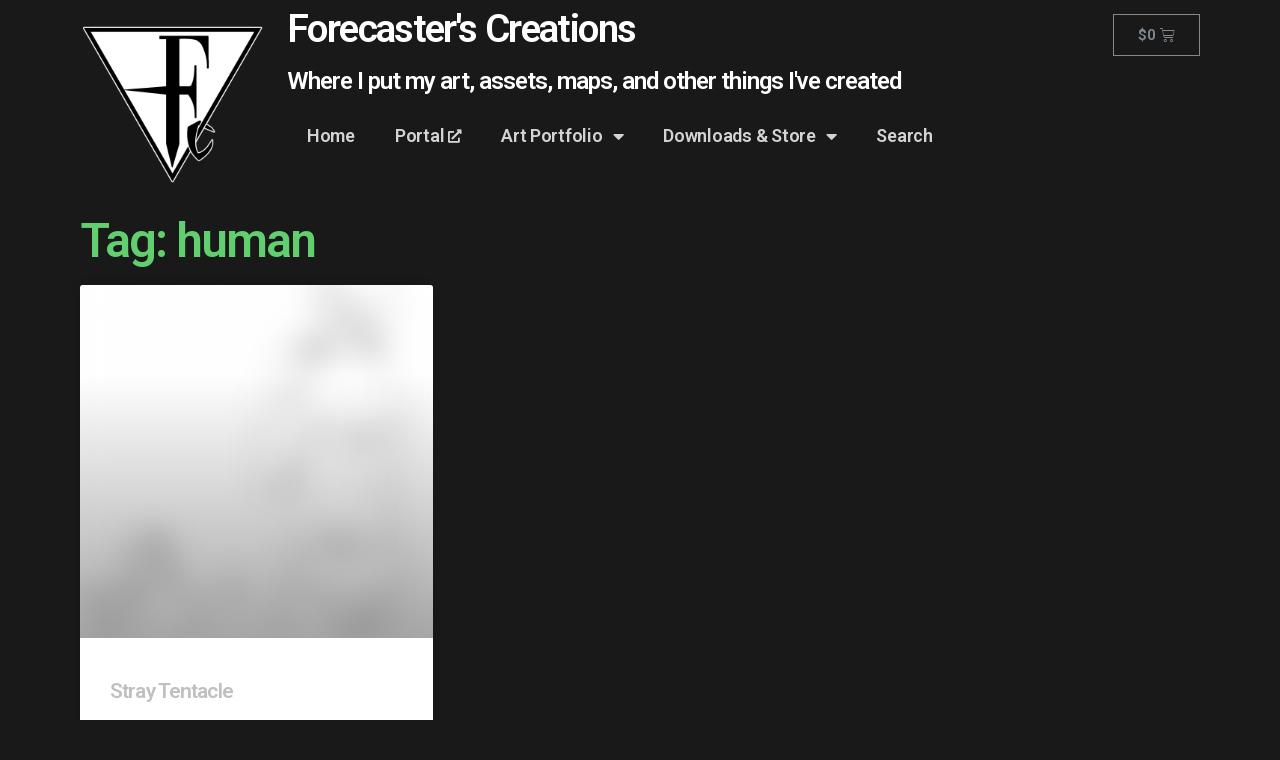

--- FILE ---
content_type: text/html; charset=UTF-8
request_url: https://art.towerofawesome.org/tag/human/
body_size: 19735
content:
<!DOCTYPE html>
<html lang="en-US">
<head>
	<meta charset="UTF-8">
	<meta name="viewport" content="width=device-width, initial-scale=1.0, viewport-fit=cover" />		<title>human &#8211; Forecaster&#039;s Art</title>
<meta name='robots' content='max-image-preview:large' />
<script>window._wca = window._wca || [];</script>
<link rel='dns-prefetch' href='//stats.wp.com' />
<link rel='dns-prefetch' href='//s.w.org' />
<link rel="alternate" type="application/rss+xml" title="Forecaster&#039;s Art &raquo; Feed" href="https://art.towerofawesome.org/feed/" />
<link rel="alternate" type="application/rss+xml" title="Forecaster&#039;s Art &raquo; Comments Feed" href="https://art.towerofawesome.org/comments/feed/" />
<link rel="alternate" type="application/rss+xml" title="Forecaster&#039;s Art &raquo; human Tag Feed" href="https://art.towerofawesome.org/tag/human/feed/" />
<script>
window._wpemojiSettings = {"baseUrl":"https:\/\/s.w.org\/images\/core\/emoji\/13.1.0\/72x72\/","ext":".png","svgUrl":"https:\/\/s.w.org\/images\/core\/emoji\/13.1.0\/svg\/","svgExt":".svg","source":{"concatemoji":"https:\/\/art.towerofawesome.org\/wp-includes\/js\/wp-emoji-release.min.js?ver=5.9.12"}};
/*! This file is auto-generated */
!function(e,a,t){var n,r,o,i=a.createElement("canvas"),p=i.getContext&&i.getContext("2d");function s(e,t){var a=String.fromCharCode;p.clearRect(0,0,i.width,i.height),p.fillText(a.apply(this,e),0,0);e=i.toDataURL();return p.clearRect(0,0,i.width,i.height),p.fillText(a.apply(this,t),0,0),e===i.toDataURL()}function c(e){var t=a.createElement("script");t.src=e,t.defer=t.type="text/javascript",a.getElementsByTagName("head")[0].appendChild(t)}for(o=Array("flag","emoji"),t.supports={everything:!0,everythingExceptFlag:!0},r=0;r<o.length;r++)t.supports[o[r]]=function(e){if(!p||!p.fillText)return!1;switch(p.textBaseline="top",p.font="600 32px Arial",e){case"flag":return s([127987,65039,8205,9895,65039],[127987,65039,8203,9895,65039])?!1:!s([55356,56826,55356,56819],[55356,56826,8203,55356,56819])&&!s([55356,57332,56128,56423,56128,56418,56128,56421,56128,56430,56128,56423,56128,56447],[55356,57332,8203,56128,56423,8203,56128,56418,8203,56128,56421,8203,56128,56430,8203,56128,56423,8203,56128,56447]);case"emoji":return!s([10084,65039,8205,55357,56613],[10084,65039,8203,55357,56613])}return!1}(o[r]),t.supports.everything=t.supports.everything&&t.supports[o[r]],"flag"!==o[r]&&(t.supports.everythingExceptFlag=t.supports.everythingExceptFlag&&t.supports[o[r]]);t.supports.everythingExceptFlag=t.supports.everythingExceptFlag&&!t.supports.flag,t.DOMReady=!1,t.readyCallback=function(){t.DOMReady=!0},t.supports.everything||(n=function(){t.readyCallback()},a.addEventListener?(a.addEventListener("DOMContentLoaded",n,!1),e.addEventListener("load",n,!1)):(e.attachEvent("onload",n),a.attachEvent("onreadystatechange",function(){"complete"===a.readyState&&t.readyCallback()})),(n=t.source||{}).concatemoji?c(n.concatemoji):n.wpemoji&&n.twemoji&&(c(n.twemoji),c(n.wpemoji)))}(window,document,window._wpemojiSettings);
</script>
<style>
img.wp-smiley,
img.emoji {
	display: inline !important;
	border: none !important;
	box-shadow: none !important;
	height: 1em !important;
	width: 1em !important;
	margin: 0 0.07em !important;
	vertical-align: -0.1em !important;
	background: none !important;
	padding: 0 !important;
}
</style>
	<link rel='stylesheet' id='wp-block-library-css'  href='https://art.towerofawesome.org/wp-includes/css/dist/block-library/style.min.css?ver=5.9.12' media='all' />
<style id='wp-block-library-inline-css'>
.has-text-align-justify{text-align:justify;}
</style>
<link rel='stylesheet' id='mediaelement-css'  href='https://art.towerofawesome.org/wp-includes/js/mediaelement/mediaelementplayer-legacy.min.css?ver=4.2.16' media='all' />
<link rel='stylesheet' id='wp-mediaelement-css'  href='https://art.towerofawesome.org/wp-includes/js/mediaelement/wp-mediaelement.min.css?ver=5.9.12' media='all' />
<link rel='stylesheet' id='wc-blocks-vendors-style-css'  href='https://art.towerofawesome.org/wp-content/plugins/woocommerce/packages/woocommerce-blocks/build/wc-blocks-vendors-style.css?ver=6.1.0' media='all' />
<link rel='stylesheet' id='wc-blocks-style-css'  href='https://art.towerofawesome.org/wp-content/plugins/woocommerce/packages/woocommerce-blocks/build/wc-blocks-style.css?ver=6.1.0' media='all' />
<style id='global-styles-inline-css'>
body{--wp--preset--color--black: #000000;--wp--preset--color--cyan-bluish-gray: #abb8c3;--wp--preset--color--white: #ffffff;--wp--preset--color--pale-pink: #f78da7;--wp--preset--color--vivid-red: #cf2e2e;--wp--preset--color--luminous-vivid-orange: #ff6900;--wp--preset--color--luminous-vivid-amber: #fcb900;--wp--preset--color--light-green-cyan: #7bdcb5;--wp--preset--color--vivid-green-cyan: #00d084;--wp--preset--color--pale-cyan-blue: #8ed1fc;--wp--preset--color--vivid-cyan-blue: #0693e3;--wp--preset--color--vivid-purple: #9b51e0;--wp--preset--color--accent: #ea3d6b;--wp--preset--color--primary: #ffffff;--wp--preset--color--secondary: #898989;--wp--preset--color--subtle-background: #333333;--wp--preset--color--background: #191919;--wp--preset--gradient--vivid-cyan-blue-to-vivid-purple: linear-gradient(135deg,rgba(6,147,227,1) 0%,rgb(155,81,224) 100%);--wp--preset--gradient--light-green-cyan-to-vivid-green-cyan: linear-gradient(135deg,rgb(122,220,180) 0%,rgb(0,208,130) 100%);--wp--preset--gradient--luminous-vivid-amber-to-luminous-vivid-orange: linear-gradient(135deg,rgba(252,185,0,1) 0%,rgba(255,105,0,1) 100%);--wp--preset--gradient--luminous-vivid-orange-to-vivid-red: linear-gradient(135deg,rgba(255,105,0,1) 0%,rgb(207,46,46) 100%);--wp--preset--gradient--very-light-gray-to-cyan-bluish-gray: linear-gradient(135deg,rgb(238,238,238) 0%,rgb(169,184,195) 100%);--wp--preset--gradient--cool-to-warm-spectrum: linear-gradient(135deg,rgb(74,234,220) 0%,rgb(151,120,209) 20%,rgb(207,42,186) 40%,rgb(238,44,130) 60%,rgb(251,105,98) 80%,rgb(254,248,76) 100%);--wp--preset--gradient--blush-light-purple: linear-gradient(135deg,rgb(255,206,236) 0%,rgb(152,150,240) 100%);--wp--preset--gradient--blush-bordeaux: linear-gradient(135deg,rgb(254,205,165) 0%,rgb(254,45,45) 50%,rgb(107,0,62) 100%);--wp--preset--gradient--luminous-dusk: linear-gradient(135deg,rgb(255,203,112) 0%,rgb(199,81,192) 50%,rgb(65,88,208) 100%);--wp--preset--gradient--pale-ocean: linear-gradient(135deg,rgb(255,245,203) 0%,rgb(182,227,212) 50%,rgb(51,167,181) 100%);--wp--preset--gradient--electric-grass: linear-gradient(135deg,rgb(202,248,128) 0%,rgb(113,206,126) 100%);--wp--preset--gradient--midnight: linear-gradient(135deg,rgb(2,3,129) 0%,rgb(40,116,252) 100%);--wp--preset--duotone--dark-grayscale: url('#wp-duotone-dark-grayscale');--wp--preset--duotone--grayscale: url('#wp-duotone-grayscale');--wp--preset--duotone--purple-yellow: url('#wp-duotone-purple-yellow');--wp--preset--duotone--blue-red: url('#wp-duotone-blue-red');--wp--preset--duotone--midnight: url('#wp-duotone-midnight');--wp--preset--duotone--magenta-yellow: url('#wp-duotone-magenta-yellow');--wp--preset--duotone--purple-green: url('#wp-duotone-purple-green');--wp--preset--duotone--blue-orange: url('#wp-duotone-blue-orange');--wp--preset--font-size--small: 18px;--wp--preset--font-size--medium: 20px;--wp--preset--font-size--large: 26.25px;--wp--preset--font-size--x-large: 42px;--wp--preset--font-size--normal: 21px;--wp--preset--font-size--larger: 32px;}.has-black-color{color: var(--wp--preset--color--black) !important;}.has-cyan-bluish-gray-color{color: var(--wp--preset--color--cyan-bluish-gray) !important;}.has-white-color{color: var(--wp--preset--color--white) !important;}.has-pale-pink-color{color: var(--wp--preset--color--pale-pink) !important;}.has-vivid-red-color{color: var(--wp--preset--color--vivid-red) !important;}.has-luminous-vivid-orange-color{color: var(--wp--preset--color--luminous-vivid-orange) !important;}.has-luminous-vivid-amber-color{color: var(--wp--preset--color--luminous-vivid-amber) !important;}.has-light-green-cyan-color{color: var(--wp--preset--color--light-green-cyan) !important;}.has-vivid-green-cyan-color{color: var(--wp--preset--color--vivid-green-cyan) !important;}.has-pale-cyan-blue-color{color: var(--wp--preset--color--pale-cyan-blue) !important;}.has-vivid-cyan-blue-color{color: var(--wp--preset--color--vivid-cyan-blue) !important;}.has-vivid-purple-color{color: var(--wp--preset--color--vivid-purple) !important;}.has-black-background-color{background-color: var(--wp--preset--color--black) !important;}.has-cyan-bluish-gray-background-color{background-color: var(--wp--preset--color--cyan-bluish-gray) !important;}.has-white-background-color{background-color: var(--wp--preset--color--white) !important;}.has-pale-pink-background-color{background-color: var(--wp--preset--color--pale-pink) !important;}.has-vivid-red-background-color{background-color: var(--wp--preset--color--vivid-red) !important;}.has-luminous-vivid-orange-background-color{background-color: var(--wp--preset--color--luminous-vivid-orange) !important;}.has-luminous-vivid-amber-background-color{background-color: var(--wp--preset--color--luminous-vivid-amber) !important;}.has-light-green-cyan-background-color{background-color: var(--wp--preset--color--light-green-cyan) !important;}.has-vivid-green-cyan-background-color{background-color: var(--wp--preset--color--vivid-green-cyan) !important;}.has-pale-cyan-blue-background-color{background-color: var(--wp--preset--color--pale-cyan-blue) !important;}.has-vivid-cyan-blue-background-color{background-color: var(--wp--preset--color--vivid-cyan-blue) !important;}.has-vivid-purple-background-color{background-color: var(--wp--preset--color--vivid-purple) !important;}.has-black-border-color{border-color: var(--wp--preset--color--black) !important;}.has-cyan-bluish-gray-border-color{border-color: var(--wp--preset--color--cyan-bluish-gray) !important;}.has-white-border-color{border-color: var(--wp--preset--color--white) !important;}.has-pale-pink-border-color{border-color: var(--wp--preset--color--pale-pink) !important;}.has-vivid-red-border-color{border-color: var(--wp--preset--color--vivid-red) !important;}.has-luminous-vivid-orange-border-color{border-color: var(--wp--preset--color--luminous-vivid-orange) !important;}.has-luminous-vivid-amber-border-color{border-color: var(--wp--preset--color--luminous-vivid-amber) !important;}.has-light-green-cyan-border-color{border-color: var(--wp--preset--color--light-green-cyan) !important;}.has-vivid-green-cyan-border-color{border-color: var(--wp--preset--color--vivid-green-cyan) !important;}.has-pale-cyan-blue-border-color{border-color: var(--wp--preset--color--pale-cyan-blue) !important;}.has-vivid-cyan-blue-border-color{border-color: var(--wp--preset--color--vivid-cyan-blue) !important;}.has-vivid-purple-border-color{border-color: var(--wp--preset--color--vivid-purple) !important;}.has-vivid-cyan-blue-to-vivid-purple-gradient-background{background: var(--wp--preset--gradient--vivid-cyan-blue-to-vivid-purple) !important;}.has-light-green-cyan-to-vivid-green-cyan-gradient-background{background: var(--wp--preset--gradient--light-green-cyan-to-vivid-green-cyan) !important;}.has-luminous-vivid-amber-to-luminous-vivid-orange-gradient-background{background: var(--wp--preset--gradient--luminous-vivid-amber-to-luminous-vivid-orange) !important;}.has-luminous-vivid-orange-to-vivid-red-gradient-background{background: var(--wp--preset--gradient--luminous-vivid-orange-to-vivid-red) !important;}.has-very-light-gray-to-cyan-bluish-gray-gradient-background{background: var(--wp--preset--gradient--very-light-gray-to-cyan-bluish-gray) !important;}.has-cool-to-warm-spectrum-gradient-background{background: var(--wp--preset--gradient--cool-to-warm-spectrum) !important;}.has-blush-light-purple-gradient-background{background: var(--wp--preset--gradient--blush-light-purple) !important;}.has-blush-bordeaux-gradient-background{background: var(--wp--preset--gradient--blush-bordeaux) !important;}.has-luminous-dusk-gradient-background{background: var(--wp--preset--gradient--luminous-dusk) !important;}.has-pale-ocean-gradient-background{background: var(--wp--preset--gradient--pale-ocean) !important;}.has-electric-grass-gradient-background{background: var(--wp--preset--gradient--electric-grass) !important;}.has-midnight-gradient-background{background: var(--wp--preset--gradient--midnight) !important;}.has-small-font-size{font-size: var(--wp--preset--font-size--small) !important;}.has-medium-font-size{font-size: var(--wp--preset--font-size--medium) !important;}.has-large-font-size{font-size: var(--wp--preset--font-size--large) !important;}.has-x-large-font-size{font-size: var(--wp--preset--font-size--x-large) !important;}
</style>
<link rel='stylesheet' id='somdn-style-css'  href='https://art.towerofawesome.org/wp-content/plugins/download-now-for-woocommerce/assets/css/somdn-style.css?ver=5.9.12' media='all' />
<link rel='stylesheet' id='woocommerce-layout-css'  href='https://art.towerofawesome.org/wp-content/plugins/woocommerce/assets/css/woocommerce-layout.css?ver=5.9.1' media='all' />
<style id='woocommerce-layout-inline-css'>

	.infinite-scroll .woocommerce-pagination {
		display: none;
	}
</style>
<link rel='stylesheet' id='woocommerce-smallscreen-css'  href='https://art.towerofawesome.org/wp-content/plugins/woocommerce/assets/css/woocommerce-smallscreen.css?ver=5.9.1' media='only screen and (max-width: 768px)' />
<link rel='stylesheet' id='woocommerce-general-css'  href='//art.towerofawesome.org/wp-content/plugins/woocommerce/assets/css/twenty-twenty.css?ver=5.9.1' media='all' />
<style id='woocommerce-inline-inline-css'>
.woocommerce form .form-row .required { visibility: visible; }
</style>
<link rel='stylesheet' id='qtip2css-css'  href='https://art.towerofawesome.org/wp-content/plugins/wordpress-tooltips/js/qtip2/jquery.qtip.min.css?ver=5.9.12' media='all' />
<link rel='stylesheet' id='directorycss-css'  href='https://art.towerofawesome.org/wp-content/plugins/wordpress-tooltips/js/jdirectory/directory.min.css?ver=5.9.12' media='all' />
<link rel='stylesheet' id='dashicons-css'  href='https://art.towerofawesome.org/wp-includes/css/dashicons.min.css?ver=5.9.12' media='all' />
<link rel='stylesheet' id='wc-gateway-ppec-frontend-css'  href='https://art.towerofawesome.org/wp-content/plugins/woocommerce-gateway-paypal-express-checkout/assets/css/wc-gateway-ppec-frontend.css?ver=2.1.3' media='all' />
<link rel='stylesheet' id='twentytwenty-style-css'  href='https://art.towerofawesome.org/wp-content/themes/twentytwenty/style.css?ver=1.8' media='all' />
<style id='twentytwenty-style-inline-css'>
.color-accent,.color-accent-hover:hover,.color-accent-hover:focus,:root .has-accent-color,.has-drop-cap:not(:focus):first-letter,.wp-block-button.is-style-outline,a { color: #ea3d6b; }blockquote,.border-color-accent,.border-color-accent-hover:hover,.border-color-accent-hover:focus { border-color: #ea3d6b; }button,.button,.faux-button,.wp-block-button__link,.wp-block-file .wp-block-file__button,input[type="button"],input[type="reset"],input[type="submit"],.bg-accent,.bg-accent-hover:hover,.bg-accent-hover:focus,:root .has-accent-background-color,.comment-reply-link { background-color: #ea3d6b; }.fill-children-accent,.fill-children-accent * { fill: #ea3d6b; }:root .has-background-color,button,.button,.faux-button,.wp-block-button__link,.wp-block-file__button,input[type="button"],input[type="reset"],input[type="submit"],.wp-block-button,.comment-reply-link,.has-background.has-primary-background-color:not(.has-text-color),.has-background.has-primary-background-color *:not(.has-text-color),.has-background.has-accent-background-color:not(.has-text-color),.has-background.has-accent-background-color *:not(.has-text-color) { color: #191919; }:root .has-background-background-color { background-color: #191919; }body,.entry-title a,:root .has-primary-color { color: #ffffff; }:root .has-primary-background-color { background-color: #ffffff; }cite,figcaption,.wp-caption-text,.post-meta,.entry-content .wp-block-archives li,.entry-content .wp-block-categories li,.entry-content .wp-block-latest-posts li,.wp-block-latest-comments__comment-date,.wp-block-latest-posts__post-date,.wp-block-embed figcaption,.wp-block-image figcaption,.wp-block-pullquote cite,.comment-metadata,.comment-respond .comment-notes,.comment-respond .logged-in-as,.pagination .dots,.entry-content hr:not(.has-background),hr.styled-separator,:root .has-secondary-color { color: #898989; }:root .has-secondary-background-color { background-color: #898989; }pre,fieldset,input,textarea,table,table *,hr { border-color: #333333; }caption,code,code,kbd,samp,.wp-block-table.is-style-stripes tbody tr:nth-child(odd),:root .has-subtle-background-background-color { background-color: #333333; }.wp-block-table.is-style-stripes { border-bottom-color: #333333; }.wp-block-latest-posts.is-grid li { border-top-color: #333333; }:root .has-subtle-background-color { color: #333333; }body:not(.overlay-header) .primary-menu > li > a,body:not(.overlay-header) .primary-menu > li > .icon,.modal-menu a,.footer-menu a, .footer-widgets a,#site-footer .wp-block-button.is-style-outline,.wp-block-pullquote:before,.singular:not(.overlay-header) .entry-header a,.archive-header a,.header-footer-group .color-accent,.header-footer-group .color-accent-hover:hover { color: #ea3d6b; }.social-icons a,#site-footer button:not(.toggle),#site-footer .button,#site-footer .faux-button,#site-footer .wp-block-button__link,#site-footer .wp-block-file__button,#site-footer input[type="button"],#site-footer input[type="reset"],#site-footer input[type="submit"] { background-color: #ea3d6b; }.social-icons a,body:not(.overlay-header) .primary-menu ul,.header-footer-group button,.header-footer-group .button,.header-footer-group .faux-button,.header-footer-group .wp-block-button:not(.is-style-outline) .wp-block-button__link,.header-footer-group .wp-block-file__button,.header-footer-group input[type="button"],.header-footer-group input[type="reset"],.header-footer-group input[type="submit"] { color: #191919; }#site-header,.footer-nav-widgets-wrapper,#site-footer,.menu-modal,.menu-modal-inner,.search-modal-inner,.archive-header,.singular .entry-header,.singular .featured-media:before,.wp-block-pullquote:before { background-color: #191919; }.header-footer-group,body:not(.overlay-header) #site-header .toggle,.menu-modal .toggle { color: #ffffff; }body:not(.overlay-header) .primary-menu ul { background-color: #ffffff; }body:not(.overlay-header) .primary-menu > li > ul:after { border-bottom-color: #ffffff; }body:not(.overlay-header) .primary-menu ul ul:after { border-left-color: #ffffff; }.site-description,body:not(.overlay-header) .toggle-inner .toggle-text,.widget .post-date,.widget .rss-date,.widget_archive li,.widget_categories li,.widget cite,.widget_pages li,.widget_meta li,.widget_nav_menu li,.powered-by-wordpress,.to-the-top,.singular .entry-header .post-meta,.singular:not(.overlay-header) .entry-header .post-meta a { color: #898989; }.header-footer-group pre,.header-footer-group fieldset,.header-footer-group input,.header-footer-group textarea,.header-footer-group table,.header-footer-group table *,.footer-nav-widgets-wrapper,#site-footer,.menu-modal nav *,.footer-widgets-outer-wrapper,.footer-top { border-color: #333333; }.header-footer-group table caption,body:not(.overlay-header) .header-inner .toggle-wrapper::before { background-color: #333333; }
</style>
<link rel='stylesheet' id='twentytwenty-print-style-css'  href='https://art.towerofawesome.org/wp-content/themes/twentytwenty/print.css?ver=1.8' media='print' />
<link rel='stylesheet' id='twentytwenty-jetpack-css'  href='https://art.towerofawesome.org/wp-content/plugins/jetpack/modules/theme-tools/compat/twentytwenty.css?ver=10.4.2' media='all' />
<link rel='stylesheet' id='wpdreams-asl-basic-css'  href='https://art.towerofawesome.org/wp-content/plugins/ajax-search-lite/css/style.basic.css?ver=4.9.5' media='all' />
<link rel='stylesheet' id='wpdreams-ajaxsearchlite-css'  href='https://art.towerofawesome.org/wp-content/plugins/ajax-search-lite/css/style-simple-grey.css?ver=4.9.5' media='all' />
<link rel='stylesheet' id='elementor-icons-css'  href='https://art.towerofawesome.org/wp-content/plugins/elementor/assets/lib/eicons/css/elementor-icons.min.css?ver=5.13.0' media='all' />
<link rel='stylesheet' id='elementor-frontend-legacy-css'  href='https://art.towerofawesome.org/wp-content/plugins/elementor/assets/css/frontend-legacy.min.css?ver=3.4.8' media='all' />
<link rel='stylesheet' id='elementor-frontend-css'  href='https://art.towerofawesome.org/wp-content/plugins/elementor/assets/css/frontend.min.css?ver=3.4.8' media='all' />
<style id='elementor-frontend-inline-css'>
@font-face{font-family:eicons;src:url(https://art.towerofawesome.org/wp-content/plugins/elementor/assets/lib/eicons/fonts/eicons.eot?5.10.0);src:url(https://art.towerofawesome.org/wp-content/plugins/elementor/assets/lib/eicons/fonts/eicons.eot?5.10.0#iefix) format("embedded-opentype"),url(https://art.towerofawesome.org/wp-content/plugins/elementor/assets/lib/eicons/fonts/eicons.woff2?5.10.0) format("woff2"),url(https://art.towerofawesome.org/wp-content/plugins/elementor/assets/lib/eicons/fonts/eicons.woff?5.10.0) format("woff"),url(https://art.towerofawesome.org/wp-content/plugins/elementor/assets/lib/eicons/fonts/eicons.ttf?5.10.0) format("truetype"),url(https://art.towerofawesome.org/wp-content/plugins/elementor/assets/lib/eicons/fonts/eicons.svg?5.10.0#eicon) format("svg");font-weight:400;font-style:normal}
</style>
<link rel='stylesheet' id='elementor-post-6544-css'  href='https://art.towerofawesome.org/wp-content/uploads/elementor/css/post-6544.css?ver=1639421106' media='all' />
<link rel='stylesheet' id='elementor-pro-css'  href='https://art.towerofawesome.org/wp-content/plugins/elementor-pro/assets/css/frontend.min.css?ver=3.3.4' media='all' />
<link rel='stylesheet' id='elementor-global-css'  href='https://art.towerofawesome.org/wp-content/uploads/elementor/css/global.css?ver=1639421109' media='all' />
<link rel='stylesheet' id='elementor-post-9-css'  href='https://art.towerofawesome.org/wp-content/uploads/elementor/css/post-9.css?ver=1639421110' media='all' />
<link rel='stylesheet' id='elementor-post-960-css'  href='https://art.towerofawesome.org/wp-content/uploads/elementor/css/post-960.css?ver=1639421110' media='all' />
<link rel='stylesheet' id='newsletter-css'  href='https://art.towerofawesome.org/wp-content/plugins/newsletter/style.css?ver=7.3.3' media='all' />
<link rel='stylesheet' id='google-fonts-1-css'  href='https://fonts.googleapis.com/css?family=Roboto%3A100%2C100italic%2C200%2C200italic%2C300%2C300italic%2C400%2C400italic%2C500%2C500italic%2C600%2C600italic%2C700%2C700italic%2C800%2C800italic%2C900%2C900italic%7CRoboto+Slab%3A100%2C100italic%2C200%2C200italic%2C300%2C300italic%2C400%2C400italic%2C500%2C500italic%2C600%2C600italic%2C700%2C700italic%2C800%2C800italic%2C900%2C900italic&#038;display=auto&#038;ver=5.9.12' media='all' />
<link rel='stylesheet' id='elementor-icons-shared-0-css'  href='https://art.towerofawesome.org/wp-content/plugins/elementor/assets/lib/font-awesome/css/fontawesome.min.css?ver=5.15.3' media='all' />
<link rel='stylesheet' id='elementor-icons-fa-solid-css'  href='https://art.towerofawesome.org/wp-content/plugins/elementor/assets/lib/font-awesome/css/solid.min.css?ver=5.15.3' media='all' />
<link rel='stylesheet' id='jetpack_css-css'  href='https://art.towerofawesome.org/wp-content/plugins/jetpack/css/jetpack.css?ver=10.4.2' media='all' />
<link rel='stylesheet' id='wdp_pricing-table-css'  href='https://art.towerofawesome.org/wp-content/plugins/advanced-dynamic-pricing-for-woocommerce/BaseVersion/assets/css/pricing-table.css?ver=3.3.2' media='all' />
<link rel='stylesheet' id='wdp_deals-table-css'  href='https://art.towerofawesome.org/wp-content/plugins/advanced-dynamic-pricing-for-woocommerce/BaseVersion/assets/css/deals-table.css?ver=3.3.2' media='all' />
<script src='https://art.towerofawesome.org/wp-includes/js/jquery/jquery.min.js?ver=3.6.0' id='jquery-core-js'></script>
<script src='https://art.towerofawesome.org/wp-includes/js/jquery/jquery-migrate.min.js?ver=3.3.2' id='jquery-migrate-js'></script>
<script src='https://art.towerofawesome.org/wp-content/plugins/wordpress-tooltips/js/qtip2/jquery.qtip.min.js?ver=5.9.12' id='qtip2js-js'></script>
<script src='https://art.towerofawesome.org/wp-content/plugins/wordpress-tooltips/js/jdirectory/jquery.directory.min.js?ver=5.9.12' id='directoryjs-js'></script>
<script defer src='https://stats.wp.com/s-202604.js' id='woocommerce-analytics-js'></script>
<script src='https://art.towerofawesome.org/wp-content/themes/twentytwenty/assets/js/index.js?ver=1.8' id='twentytwenty-js-js' async></script>
<script id='wdp_deals-js-extra'>
var script_data = {"ajaxurl":"https:\/\/art.towerofawesome.org\/wp-admin\/admin-ajax.php","update_price_with_qty":"","js_init_trigger":""};
</script>
<script src='https://art.towerofawesome.org/wp-content/plugins/advanced-dynamic-pricing-for-woocommerce/BaseVersion/assets/js/frontend.js?ver=3.3.2' id='wdp_deals-js'></script>
<link rel="https://api.w.org/" href="https://art.towerofawesome.org/wp-json/" /><link rel="alternate" type="application/json" href="https://art.towerofawesome.org/wp-json/wp/v2/tags/359" /><link rel="EditURI" type="application/rsd+xml" title="RSD" href="https://art.towerofawesome.org/xmlrpc.php?rsd" />
<link rel="wlwmanifest" type="application/wlwmanifest+xml" href="https://art.towerofawesome.org/wp-includes/wlwmanifest.xml" /> 
<meta name="generator" content="WordPress 5.9.12" />
<meta name="generator" content="WooCommerce 5.9.1" />

		<!-- GA Google Analytics @ https://m0n.co/ga -->
		<script>
			(function(i,s,o,g,r,a,m){i['GoogleAnalyticsObject']=r;i[r]=i[r]||function(){
			(i[r].q=i[r].q||[]).push(arguments)},i[r].l=1*new Date();a=s.createElement(o),
			m=s.getElementsByTagName(o)[0];a.async=1;a.src=g;m.parentNode.insertBefore(a,m)
			})(window,document,'script','https://www.google-analytics.com/analytics.js','ga');
			ga('create', 'UA-76139988-4', 'auto');
			ga('send', 'pageview');
		</script>

		<style type="text/css">
	.tooltips_table .tooltipsall
	{
		border-bottom:none !important;
	}
	.tooltips_table span {
    color: inherit !important;
	}
	.qtip-content .tooltipsall
	{
		border-bottom:none !important;
		color: inherit !important;
	}
	
		.tooltipsincontent
	{
		border-bottom:2px dotted #888;	
	}

	.tooltipsPopupCreditLink a
	{
		color:gray;
	}	
	</style>
	 	<script type="text/javascript">	
	if(typeof jQuery=='undefined')
	{
		document.write('<'+'script src="https://art.towerofawesome.org/wp-content/plugins//wordpress-tooltips/js/qtip/jquery.js" type="text/javascript"></'+'script>');
	}
	</script>
	<script type="text/javascript">

	function toolTips(whichID,theTipContent)
	{
			jQuery(whichID).qtip
			(
				{
					content:
					{
						text:theTipContent,
												
					},
   					style:
   					{
   						classes:' qtip-dark wordpress-tooltip-free qtip-rounded qtip-shadow '
    				},
    				position:
    				{
    					viewport: jQuery(window),
    					my: 'bottom center',
    					at: 'top center'
    				},
					show:'mouseover',
					hide: { fixed: true, delay: 200 }
				}
			)
	}
</script>
	
		<style type="text/css">
			.navitems a
			{
				text-decoration: none !important;
			}
		</style>
		<style type='text/css'>img#wpstats{display:none}</style>
			<script>document.documentElement.className = document.documentElement.className.replace( 'no-js', 'js' );</script>
		<noscript><style>.woocommerce-product-gallery{ opacity: 1 !important; }</style></noscript>
					<link rel="preconnect" href="https://fonts.gstatic.com" crossorigin />
				<link rel="preload" as="style" href="//fonts.googleapis.com/css?family=Open+Sans&display=swap" />
				<link rel="stylesheet" href="//fonts.googleapis.com/css?family=Open+Sans&display=swap" media="all" />
				<style>.recentcomments a{display:inline !important;padding:0 !important;margin:0 !important;}</style>        <style type="text/css">
            .wdp_bulk_table_content .wdp_pricing_table_caption { color: #6d6d6d ! important} .wdp_bulk_table_content table thead td { color: #6d6d6d ! important} .wdp_bulk_table_content table thead td { background-color: #efefef ! important} .wdp_bulk_table_content table tbody td { color: #6d6d6d ! important} .wdp_bulk_table_content table tbody td { background-color: #ffffff ! important} .wdp_bulk_table_content .wdp_pricing_table_footer { color: #6d6d6d ! important}        </style>
        <style id="custom-background-css">
body.custom-background { background-color: #191919; }
</style>
	                <style>
                    
					@font-face {
						font-family: 'aslsicons2';
						src: url('https://art.towerofawesome.org/wp-content/plugins/ajax-search-lite/css/fonts/icons2.eot');
						src: url('https://art.towerofawesome.org/wp-content/plugins/ajax-search-lite/css/fonts/icons2.eot?#iefix') format('embedded-opentype'),
							 url('https://art.towerofawesome.org/wp-content/plugins/ajax-search-lite/css/fonts/icons2.woff2') format('woff2'),
							 url('https://art.towerofawesome.org/wp-content/plugins/ajax-search-lite/css/fonts/icons2.woff') format('woff'),
							 url('https://art.towerofawesome.org/wp-content/plugins/ajax-search-lite/css/fonts/icons2.ttf') format('truetype'),
							 url('https://art.towerofawesome.org/wp-content/plugins/ajax-search-lite/css/fonts/icons2.svg#icons') format('svg');
						font-weight: normal;
						font-style: normal;
					}
					div[id*='ajaxsearchlitesettings'].searchsettings .asl_option_inner label {
						font-size: 0px !important;
						color: rgba(0, 0, 0, 0);
					}
					div[id*='ajaxsearchlitesettings'].searchsettings .asl_option_inner label:after {
						font-size: 11px !important;
						position: absolute;
						top: 0;
						left: 0;
						z-index: 1;
					}
					div[id*='ajaxsearchlite'].wpdreams_asl_container {
						width: 100%;
						margin: 0px 0px 0px 0px;
					}
					div[id*='ajaxsearchliteres'].wpdreams_asl_results div.resdrg span.highlighted {
						font-weight: bold;
						color: rgba(217, 49, 43, 1);
						background-color: rgba(238, 238, 238, 1);
					}
					div[id*='ajaxsearchliteres'].wpdreams_asl_results .results div.asl_image {
						width: 70px;
						height: 70px;
						background-size: cover;
						background-repeat: no-repeat;
					}
					div.asl_r .results {
						max-height: none;
					}
				
						.asl_m, .asl_m .probox {
							background-color: rgb(48, 48, 48) !important;
							background-image: none !important;
							-webkit-background-image: none !important;
							-ms-background-image: none !important;
						}
					
						.asl_m .probox svg {
							fill: rgb(255, 255, 255) !important;
						}
						.asl_m .probox .innericon {
							background-color: rgb(48, 48, 48) !important;
							background-image: none !important;
							-webkit-background-image: none !important;
							-ms-background-image: none !important;
						}
					
						div.asl_r.asl_w.vertical .results .item::after {
							display: block;
							position: absolute;
							bottom: 0;
							content: '';
							height: 1px;
							width: 100%;
							background: #D8D8D8;
						}
						div.asl_r.asl_w.vertical .results .item.asl_last_item::after {
							display: none;
						}
					 color: black;                </style>
                			<script type="text/javascript">
                if ( typeof _ASL !== "undefined" && _ASL !== null && typeof _ASL.initialize !== "undefined" ) {
					_ASL.initialize();
				}
            </script>
            
<!-- Jetpack Open Graph Tags -->
<meta property="og:type" content="website" />
<meta property="og:title" content="human &#8211; Forecaster&#039;s Art" />
<meta property="og:url" content="https://art.towerofawesome.org/tag/human/" />
<meta property="og:site_name" content="Forecaster&#039;s Art" />
<meta property="og:image" content="https://art.towerofawesome.org/wp-content/uploads/2019/08/logo-500x500.png" />
<meta property="og:image:width" content="500" />
<meta property="og:image:height" content="500" />
<meta property="og:image:alt" content="" />
<meta property="og:locale" content="en_US" />

<!-- End Jetpack Open Graph Tags -->
<link rel="icon" href="https://art.towerofawesome.org/wp-content/uploads/2019/08/logo-500x500-100x100.png" sizes="32x32" />
<link rel="icon" href="https://art.towerofawesome.org/wp-content/uploads/2019/08/logo-500x500-300x300.png" sizes="192x192" />
<link rel="apple-touch-icon" href="https://art.towerofawesome.org/wp-content/uploads/2019/08/logo-500x500-300x300.png" />
<meta name="msapplication-TileImage" content="https://art.towerofawesome.org/wp-content/uploads/2019/08/logo-500x500-300x300.png" />
		<style id="wp-custom-css">
			ul.products li.product .price, ul.products li.product .star-rating, ul.products li.product .woocommerce-loop-product__title {
	color: #61CE70;
}

mark {
	color: #969696;
}

a, .woocommerce .elementor-1043 .elementor-element.elementor-element-4e80f75 .woocommerce-tabs ul.wc-tabs li.active a {
	color: #61ce70;
}

button:not(.toggle), .button, .faux-button, .wp-block-button__link, .wp-block-file .wp-block-file__button, input[type="button"], input[type="reset"], input[type="submit"], .bg-accent, .bg-accent-hover:hover, .bg-accent-hover:focus, :root .has-accent-background-color, .comment-reply-link {
	background-color: #61ce70;
}

.woocommerce-tabs ul li.active a {
	  color: #61ce70;
    box-shadow: 0 2px 0 #61ce70;
}

section {
	padding: 0;
}

.elementor-sub-item {
	background-color: #252525;
}

.elementor-sub-item.elementor-item-active {}

.list-group-item {
	color: black;
}

/* Fix product variant attribute selector */
select[name*=attribute_] {
	width: 75%;
}

.elementor-nav-menu--main {
	z-index: 20000;
}

.menu-item {
	cursor: pointer;
}

#ajaxsearchlite1 .probox, div.asl_w .probox .promagnifier {
	background-image: none !important;
}

article.elementor-grid-item:hover img {
	filter: blur(0) !important;
}

article.elementor-grid-item.tag-censor img, article.elementor-grid-item.tag-nipple img, article.elementor-grid-item.tag-nipples img, article.elementor-grid-item.tag-blood img, article.elementor-grid-item.tag-penis img, article.elementor-grid-item.tag-gore img, article.elementor-grid-item.tag-vagina img, article.elementor-grid-item.tag-sex img {
	filter: blur(15px);
}		</style>
		<style type="text/css">/** Mega Menu CSS: fs **/</style>
</head>
<body class="archive tag tag-human tag-359 custom-background wp-embed-responsive theme-twentytwenty woocommerce-no-js enable-search-modal has-no-pagination showing-comments show-avatars footer-top-visible reduced-spacing elementor-default elementor-template-full-width elementor-kit-6544 elementor-page-960">

		<div data-elementor-type="header" data-elementor-id="9" class="elementor elementor-9 elementor-location-header" data-elementor-settings="[]">
		<div class="elementor-section-wrap">
					<section class="elementor-section elementor-top-section elementor-element elementor-element-2c9f3c2 elementor-section-boxed elementor-section-height-default elementor-section-height-default" data-id="2c9f3c2" data-element_type="section">
						<div class="elementor-container elementor-column-gap-default">
							<div class="elementor-row">
					<div class="elementor-column elementor-col-33 elementor-top-column elementor-element elementor-element-5dab36c" data-id="5dab36c" data-element_type="column">
			<div class="elementor-column-wrap elementor-element-populated">
							<div class="elementor-widget-wrap">
						<div class="elementor-element elementor-element-f2676de elementor-widget elementor-widget-image" data-id="f2676de" data-element_type="widget" data-widget_type="image.default">
				<div class="elementor-widget-container">
								<div class="elementor-image">
													<a href="https://art.towerofawesome.org">
							<img width="500" height="500" src="https://art.towerofawesome.org/wp-content/uploads/2019/08/logo-500x500.png" class="attachment-large size-large" alt="" loading="lazy" srcset="https://art.towerofawesome.org/wp-content/uploads/2019/08/logo-500x500.png 500w, https://art.towerofawesome.org/wp-content/uploads/2019/08/logo-500x500-450x450.png 450w, https://art.towerofawesome.org/wp-content/uploads/2019/08/logo-500x500-100x100.png 100w, https://art.towerofawesome.org/wp-content/uploads/2019/08/logo-500x500-150x150.png 150w, https://art.towerofawesome.org/wp-content/uploads/2019/08/logo-500x500-300x300.png 300w" sizes="(max-width: 500px) 100vw, 500px" />								</a>
														</div>
						</div>
				</div>
						</div>
					</div>
		</div>
				<div class="elementor-column elementor-col-66 elementor-top-column elementor-element elementor-element-64ab907" data-id="64ab907" data-element_type="column">
			<div class="elementor-column-wrap elementor-element-populated">
							<div class="elementor-widget-wrap">
						<div class="elementor-element elementor-element-d384d53 toggle-icon--cart-light elementor-menu-cart--empty-indicator-hide elementor-absolute elementor-menu-cart--items-indicator-bubble elementor-menu-cart--show-subtotal-yes elementor-menu-cart--show-divider-yes elementor-menu-cart--show-remove-button-yes elementor-menu-cart--buttons-inline elementor-widget elementor-widget-woocommerce-menu-cart" data-id="d384d53" data-element_type="widget" data-settings="{&quot;_position&quot;:&quot;absolute&quot;}" data-widget_type="woocommerce-menu-cart.default">
				<div class="elementor-widget-container">
					<div class="elementor-menu-cart__wrapper">
						<div class="elementor-menu-cart__container elementor-lightbox" aria-expanded="false">
				<div class="elementor-menu-cart__main" aria-expanded="false">
					<div class="elementor-menu-cart__close-button"></div>
					<div class="widget_shopping_cart_content"></div>
				</div>
			</div>
						<div class="elementor-menu-cart__toggle elementor-button-wrapper">
			<a id="elementor-menu-cart__toggle_button" href="#" class="elementor-button elementor-size-sm">
				<span class="elementor-button-text"><span class="woocommerce-Price-amount amount"><bdi><span class="woocommerce-Price-currencySymbol">&#36;</span>0</bdi></span></span>
				<span class="elementor-button-icon" data-counter="0">
					<i class="eicon" aria-hidden="true"></i>
					<span class="elementor-screen-only">Cart</span>
				</span>
			</a>
		</div>

								</div> <!-- close elementor-menu-cart__wrapper -->
				</div>
				</div>
				<div class="elementor-element elementor-element-a45e7fc elementor-absolute elementor-widget elementor-widget-html" data-id="a45e7fc" data-element_type="widget" data-settings="{&quot;_position&quot;:&quot;absolute&quot;}" data-widget_type="html.default">
				<div class="elementor-widget-container">
			<link rel="stylesheet" id="font-awesome-5-all-css" href="https://art.towerofawesome.org/wp-content/plugins/elementor/assets/lib/font-awesome/css/all.min.css?ver=2.6.7" type="text/css" media="all">		</div>
				</div>
				<div class="elementor-element elementor-element-26388f2 elementor-widget elementor-widget-heading" data-id="26388f2" data-element_type="widget" data-widget_type="heading.default">
				<div class="elementor-widget-container">
			<h1 class="elementor-heading-title elementor-size-xl"><a href="https://art.towerofawesome.org">Forecaster's Creations</a></h1>		</div>
				</div>
				<div class="elementor-element elementor-element-b7a1ad2 elementor-widget elementor-widget-heading" data-id="b7a1ad2" data-element_type="widget" data-widget_type="heading.default">
				<div class="elementor-widget-container">
			<h5 class="elementor-heading-title elementor-size-default">Where I put my art, assets, maps, and other things I've created</h5>		</div>
				</div>
				<div class="elementor-element elementor-element-c0a796c elementor-nav-menu--dropdown-tablet elementor-nav-menu__text-align-aside elementor-nav-menu--toggle elementor-nav-menu--burger elementor-widget elementor-widget-nav-menu" data-id="c0a796c" data-element_type="widget" data-settings="{&quot;layout&quot;:&quot;horizontal&quot;,&quot;submenu_icon&quot;:{&quot;value&quot;:&quot;fas fa-caret-down&quot;,&quot;library&quot;:&quot;fa-solid&quot;},&quot;toggle&quot;:&quot;burger&quot;}" data-widget_type="nav-menu.default">
				<div class="elementor-widget-container">
						<nav migration_allowed="1" migrated="0" role="navigation" class="elementor-nav-menu--main elementor-nav-menu__container elementor-nav-menu--layout-horizontal e--pointer-underline e--animation-fade"><ul id="menu-1-c0a796c" class="elementor-nav-menu"><li class="menu-item menu-item-type-post_type menu-item-object-page menu-item-home menu-item-6592"><a href="https://art.towerofawesome.org/" class="elementor-item">Home</a></li>
<li class="menu-item menu-item-type-custom menu-item-object-custom menu-item-980"><a href="https://towerofawesome.org" class="elementor-item">Portal  <i class="fas fa-external-link-alt" style="font-size: 10pt; margin-left: 4px;"></i></a></li>
<li class="menu-item menu-item-type-custom menu-item-object-custom menu-item-has-children menu-item-12"><a href="/" class="elementor-item">Art Portfolio</a>
<ul class="sub-menu">
	<li class="menu-item menu-item-type-post_type menu-item-object-page menu-item-861"><a href="https://art.towerofawesome.org/all-artwork/" class="elementor-sub-item">Gallery</a></li>
	<li class="menu-item menu-item-type-post_type menu-item-object-page menu-item-990"><a href="https://art.towerofawesome.org/favourites/" class="elementor-sub-item">Favourites</a></li>
	<li class="menu-item menu-item-type-post_type menu-item-object-page menu-item-1004"><a href="https://art.towerofawesome.org/stories/" class="elementor-sub-item">Stories</a></li>
	<li class="menu-item menu-item-type-custom menu-item-object-custom menu-item-has-children menu-item-912"><a class="elementor-sub-item">Categories</a>
	<ul class="sub-menu">
		<li class="menu-item-has-children menu-item-15"><a href="https://art.towerofawesome.org/category/characters/" class="elementor-sub-item">Characters</a>
		<ul class="sub-menu">
			<li class="menu-item-205"><a href="https://art.towerofawesome.org/category/characters/alisa/" class="elementor-sub-item">Alisa</a></li>
			<li class="menu-item-215"><a href="https://art.towerofawesome.org/category/characters/amanda/" class="elementor-sub-item">Amanda</a></li>
			<li class="menu-item-169"><a href="https://art.towerofawesome.org/category/characters/amber/" class="elementor-sub-item">Amber</a></li>
			<li class="menu-item-570"><a href="https://art.towerofawesome.org/category/characters/d-o-r-i-s/" class="elementor-sub-item">D.O.R.I.S</a></li>
			<li class="menu-item-788"><a href="https://art.towerofawesome.org/category/characters/eve/" class="elementor-sub-item">Eve</a></li>
			<li class="menu-item-16"><a href="https://art.towerofawesome.org/category/characters/forecaster/" class="elementor-sub-item">Forecaster</a></li>
			<li class="menu-item-203"><a href="https://art.towerofawesome.org/category/characters/lily/" class="elementor-sub-item">Lily</a></li>
			<li class="menu-item-884"><a href="https://art.towerofawesome.org/category/characters/link/" class="elementor-sub-item">Link</a></li>
			<li class="menu-item-137"><a href="https://art.towerofawesome.org/category/characters/lucy/" class="elementor-sub-item">Lucy</a></li>
			<li class="menu-item-102"><a href="https://art.towerofawesome.org/category/characters/nerine/" class="elementor-sub-item">Nerine</a></li>
			<li class="menu-item-877"><a href="https://art.towerofawesome.org/category/characters/pikachu/" class="elementor-sub-item">Pikachu</a></li>
			<li class="menu-item-1046"><a href="https://art.towerofawesome.org/category/characters/quinn-quilynn/" class="elementor-sub-item">Quinn Quilynn</a></li>
			<li class="menu-item-789"><a href="https://art.towerofawesome.org/category/characters/tristan/" class="elementor-sub-item">Tristan</a></li>
			<li class="menu-item-35"><a href="https://art.towerofawesome.org/category/characters/unnamed-characters/" class="elementor-sub-item">Unnamed Characters</a></li>
		</ul>
</li>
		<li class="menu-item-1047"><a href="https://art.towerofawesome.org/category/dd/" class="elementor-sub-item">D&amp;D</a></li>
		<li class="menu-item-784"><a href="https://art.towerofawesome.org/category/favourites/" class="elementor-sub-item">Favourites</a></li>
		<li class="menu-item-has-children menu-item-690"><a href="https://art.towerofawesome.org/category/inktober/" class="elementor-sub-item">Inktober</a>
		<ul class="sub-menu">
			<li class="menu-item-691"><a href="https://art.towerofawesome.org/category/inktober/inktober-2018/" class="elementor-sub-item">Inktober 2018</a></li>
			<li class="menu-item-833"><a href="https://art.towerofawesome.org/category/inktober/inktober-2019/" class="elementor-sub-item">Inktober 2019</a></li>
		</ul>
</li>
		<li class="menu-item-has-children menu-item-597"><a href="https://art.towerofawesome.org/category/media/" class="elementor-sub-item">Media</a>
		<ul class="sub-menu">
			<li class="menu-item-has-children menu-item-759"><a href="https://art.towerofawesome.org/category/media/animations/" class="elementor-sub-item">Animations</a>
			<ul class="sub-menu">
				<li class="menu-item-765"><a href="https://art.towerofawesome.org/category/media/animations/colored-animations/" class="elementor-sub-item">Colored</a></li>
				<li class="menu-item-760"><a href="https://art.towerofawesome.org/category/media/animations/lineart-animations/" class="elementor-sub-item">Lineart</a></li>
			</ul>
</li>
			<li class="menu-item-has-children menu-item-13"><a href="https://art.towerofawesome.org/category/media/drawings/" class="elementor-sub-item">Drawings</a>
			<ul class="sub-menu">
				<li class="menu-item-14"><a href="https://art.towerofawesome.org/category/media/drawings/colored/" class="elementor-sub-item">Colored</a></li>
				<li class="menu-item-366"><a href="https://art.towerofawesome.org/category/media/drawings/doodles/" class="elementor-sub-item">Doodles</a></li>
				<li class="menu-item-69"><a href="https://art.towerofawesome.org/category/media/drawings/lineart/" class="elementor-sub-item">Lineart</a></li>
				<li class="menu-item-236"><a href="https://art.towerofawesome.org/category/media/drawings/negative/" class="elementor-sub-item">Negative</a></li>
				<li class="menu-item-544"><a href="https://art.towerofawesome.org/category/media/drawings/non-original/" class="elementor-sub-item">Non-original</a></li>
			</ul>
</li>
			<li class="menu-item-598"><a href="https://art.towerofawesome.org/category/media/photomanipulation/" class="elementor-sub-item">Photomanipulation</a></li>
			<li class="menu-item-787"><a href="https://art.towerofawesome.org/category/media/stories/" class="elementor-sub-item">Stories</a></li>
		</ul>
</li>
		<li class="menu-item-has-children menu-item-600"><a href="https://art.towerofawesome.org/category/mermay/" class="elementor-sub-item">Mermay</a>
		<ul class="sub-menu">
			<li class="menu-item-601"><a href="https://art.towerofawesome.org/category/mermay/2018/" class="elementor-sub-item">2018</a></li>
			<li class="menu-item-1096"><a href="https://art.towerofawesome.org/category/mermay/2022/" class="elementor-sub-item">2022</a></li>
		</ul>
</li>
		<li class="menu-item-has-children menu-item-588"><a href="https://art.towerofawesome.org/category/other-types/" class="elementor-sub-item">Other types</a>
		<ul class="sub-menu">
			<li class="menu-item-163"><a href="https://art.towerofawesome.org/category/other-types/androids/" class="elementor-sub-item">Androids</a></li>
			<li class="menu-item-230"><a href="https://art.towerofawesome.org/category/other-types/comics/" class="elementor-sub-item">Comics</a></li>
			<li class="menu-item-150"><a href="https://art.towerofawesome.org/category/other-types/cyborgs/" class="elementor-sub-item">Cyborgs</a></li>
			<li class="menu-item-292"><a href="https://art.towerofawesome.org/category/other-types/objects/" class="elementor-sub-item">Objects</a></li>
			<li class="menu-item-451"><a href="https://art.towerofawesome.org/category/other-types/vehicles/" class="elementor-sub-item">Vehicles</a></li>
		</ul>
</li>
		<li class="menu-item-has-children menu-item-47"><a href="https://art.towerofawesome.org/category/species/" class="elementor-sub-item">Species</a>
		<ul class="sub-menu">
			<li class="menu-item-has-children menu-item-1026"><a href="https://art.towerofawesome.org/category/species/anthro/" class="elementor-sub-item">Anthro</a>
			<ul class="sub-menu">
				<li class="menu-item-1027"><a href="https://art.towerofawesome.org/category/species/anthro/feline-anthro/" class="elementor-sub-item">Feline</a></li>
			</ul>
</li>
			<li class="menu-item-has-children menu-item-33"><a href="https://art.towerofawesome.org/category/species/aquatic/" class="elementor-sub-item">Aquatic</a>
			<ul class="sub-menu">
				<li class="menu-item-126"><a href="https://art.towerofawesome.org/category/species/aquatic/cecaelia/" class="elementor-sub-item">Cecaelia</a></li>
				<li class="menu-item-298"><a href="https://art.towerofawesome.org/category/species/aquatic/mermaids-dolphin/" class="elementor-sub-item">Mermaids &#8211; Dolphin</a></li>
				<li class="menu-item-441"><a href="https://art.towerofawesome.org/category/species/aquatic/mermaids-eel/" class="elementor-sub-item">Mermaids &#8211; Eel</a></li>
				<li class="menu-item-34"><a href="https://art.towerofawesome.org/category/species/aquatic/mermaids-fish/" class="elementor-sub-item">Mermaids &#8211; Fish</a></li>
				<li class="menu-item-148"><a href="https://art.towerofawesome.org/category/species/aquatic/mermaids-shark/" class="elementor-sub-item">Mermaids &#8211; Shark</a></li>
				<li class="menu-item-581"><a href="https://art.towerofawesome.org/category/species/aquatic/mermaids-whale/" class="elementor-sub-item">Mermaids &#8211; Whale</a></li>
				<li class="menu-item-383"><a href="https://art.towerofawesome.org/category/species/aquatic/other/" class="elementor-sub-item">Other</a></li>
			</ul>
</li>
			<li class="menu-item-683"><a href="https://art.towerofawesome.org/category/species/bovine-species/" class="elementor-sub-item">Bovine</a></li>
			<li class="menu-item-662"><a href="https://art.towerofawesome.org/category/species/dragons/" class="elementor-sub-item">Dragons</a></li>
			<li class="menu-item-231"><a href="https://art.towerofawesome.org/category/species/elves/" class="elementor-sub-item">Elves</a></li>
			<li class="menu-item-476"><a href="https://art.towerofawesome.org/category/species/fairies/" class="elementor-sub-item">Fairies</a></li>
			<li class="menu-item-545"><a href="https://art.towerofawesome.org/category/species/felines-species/" class="elementor-sub-item">Felines</a></li>
			<li class="menu-item-410"><a href="https://art.towerofawesome.org/category/species/foxes/" class="elementor-sub-item">Foxes</a></li>
			<li class="menu-item-74"><a href="https://art.towerofawesome.org/category/species/humans/" class="elementor-sub-item">Humans</a></li>
			<li class="menu-item-48"><a href="https://art.towerofawesome.org/category/species/naga/" class="elementor-sub-item">Naga</a></li>
			<li class="menu-item-479"><a href="https://art.towerofawesome.org/category/species/other-species/" class="elementor-sub-item">Other</a></li>
			<li class="menu-item-666"><a href="https://art.towerofawesome.org/category/species/pegaus/" class="elementor-sub-item">Pegaus</a></li>
			<li class="menu-item-97"><a href="https://art.towerofawesome.org/category/species/plants/" class="elementor-sub-item">Plants</a></li>
			<li class="menu-item-109"><a href="https://art.towerofawesome.org/category/species/rabbits/" class="elementor-sub-item">Rabbits</a></li>
			<li class="menu-item-285"><a href="https://art.towerofawesome.org/category/species/slime/" class="elementor-sub-item">Slime</a></li>
			<li class="menu-item-has-children menu-item-17"><a href="https://art.towerofawesome.org/category/species/taurs/" class="elementor-sub-item">Taurs</a>
			<ul class="sub-menu">
				<li class="menu-item-539"><a href="https://art.towerofawesome.org/category/species/taurs/bird/" class="elementor-sub-item">Bird</a></li>
				<li class="menu-item-254"><a href="https://art.towerofawesome.org/category/species/taurs/bovine/" class="elementor-sub-item">Bovine</a></li>
				<li class="menu-item-849"><a href="https://art.towerofawesome.org/category/species/taurs/canine/" class="elementor-sub-item">Canine</a></li>
				<li class="menu-item-18"><a href="https://art.towerofawesome.org/category/species/taurs/cervine/" class="elementor-sub-item">Cervine</a></li>
				<li class="menu-item-508"><a href="https://art.towerofawesome.org/category/species/taurs/equine/" class="elementor-sub-item">Equine</a></li>
				<li class="menu-item-138"><a href="https://art.towerofawesome.org/category/species/taurs/feline/" class="elementor-sub-item">Feline</a></li>
				<li class="menu-item-526"><a href="https://art.towerofawesome.org/category/species/taurs/kangaroo/" class="elementor-sub-item">Kangaroo</a></li>
				<li class="menu-item-1015"><a href="https://art.towerofawesome.org/category/species/taurs/ovis/" class="elementor-sub-item">Ovis</a></li>
				<li class="menu-item-499"><a href="https://art.towerofawesome.org/category/species/taurs/pig/" class="elementor-sub-item">Pig</a></li>
				<li class="menu-item-723"><a href="https://art.towerofawesome.org/category/species/taurs/rabbit-taur/" class="elementor-sub-item">Rabbit</a></li>
			</ul>
</li>
			<li class="menu-item-627"><a href="https://art.towerofawesome.org/category/species/wolf/" class="elementor-sub-item">Wolf</a></li>
		</ul>
</li>
		<li class="menu-item-1"><a href="https://art.towerofawesome.org/category/uncategorized/" class="elementor-sub-item">Uncategorized</a></li>
		<li class="menu-item-661"><a href="https://art.towerofawesome.org/category/zandras-art/" class="elementor-sub-item">Zandra&#8217;s Art</a></li>
	</ul>
</li>
</ul>
</li>
<li class="menu-item menu-item-type-custom menu-item-object-custom menu-item-has-children menu-item-6154"><a href="/store" class="elementor-item">Downloads &#038; Store</a>
<ul class="sub-menu">
	<li class="menu-item menu-item-type-custom menu-item-object-custom menu-item-6155"><a href="https://art.towerofawesome.org/my-account/" class="elementor-sub-item">Account</a></li>
	<li class="menu-item menu-item-type-post_type menu-item-object-page menu-item-6158"><a href="https://art.towerofawesome.org/store/checkout/" class="elementor-sub-item">Checkout</a></li>
	<li class="menu-item menu-item-type-custom menu-item-object-custom menu-item-has-children menu-item-6157"><a href="/product-category/mapmaking-assets/" class="elementor-sub-item">Map Assets</a>
	<ul class="sub-menu">
		<li class="menu-item-926"><a href="https://art.towerofawesome.org/product-category/mapmaking-assets/dungeons/" class="elementor-sub-item">Dungeons</a></li>
		<li class="menu-item-927"><a href="https://art.towerofawesome.org/product-category/mapmaking-assets/world-maps/" class="elementor-sub-item">World-maps</a></li>
	</ul>
</li>
	<li class="menu-item menu-item-type-custom menu-item-object-custom menu-item-has-children menu-item-6361"><a href="/product-category/maps/" class="elementor-sub-item">Maps</a>
	<ul class="sub-menu">
		<li class="menu-item-has-children menu-item-949"><a href="https://art.towerofawesome.org/product-category/maps/battle-maps/" class="elementor-sub-item">Battle-maps</a>
		<ul class="sub-menu">
			<li class="menu-item-950"><a href="https://art.towerofawesome.org/product-category/maps/battle-maps/buildings/" class="elementor-sub-item">Buildings</a></li>
			<li class="menu-item-951"><a href="https://art.towerofawesome.org/product-category/maps/battle-maps/outdoors/" class="elementor-sub-item">Outdoors</a></li>
		</ul>
</li>
	</ul>
</li>
	<li class="menu-item menu-item-type-taxonomy menu-item-object-product_cat menu-item-6380"><a href="https://art.towerofawesome.org/product-category/free-things/" class="elementor-sub-item">Free Downloads</a></li>
</ul>
</li>
<li class="menu-item menu-item-type-custom menu-item-object-custom menu-item-2743"><a class="elementor-item">Search</a></li>
</ul></nav>
					<div class="elementor-menu-toggle" role="button" tabindex="0" aria-label="Menu Toggle" aria-expanded="false">
			<i class="eicon-menu-bar" aria-hidden="true" role="presentation"></i>
			<span class="elementor-screen-only">Menu</span>
		</div>
			<nav class="elementor-nav-menu--dropdown elementor-nav-menu__container" role="navigation" aria-hidden="true"><ul id="menu-2-c0a796c" class="elementor-nav-menu"><li class="menu-item menu-item-type-post_type menu-item-object-page menu-item-home menu-item-6592"><a href="https://art.towerofawesome.org/" class="elementor-item" tabindex="-1">Home</a></li>
<li class="menu-item menu-item-type-custom menu-item-object-custom menu-item-980"><a href="https://towerofawesome.org" class="elementor-item" tabindex="-1">Portal  <i class="fas fa-external-link-alt" style="font-size: 10pt; margin-left: 4px;"></i></a></li>
<li class="menu-item menu-item-type-custom menu-item-object-custom menu-item-has-children menu-item-12"><a href="/" class="elementor-item" tabindex="-1">Art Portfolio</a>
<ul class="sub-menu">
	<li class="menu-item menu-item-type-post_type menu-item-object-page menu-item-861"><a href="https://art.towerofawesome.org/all-artwork/" class="elementor-sub-item" tabindex="-1">Gallery</a></li>
	<li class="menu-item menu-item-type-post_type menu-item-object-page menu-item-990"><a href="https://art.towerofawesome.org/favourites/" class="elementor-sub-item" tabindex="-1">Favourites</a></li>
	<li class="menu-item menu-item-type-post_type menu-item-object-page menu-item-1004"><a href="https://art.towerofawesome.org/stories/" class="elementor-sub-item" tabindex="-1">Stories</a></li>
	<li class="menu-item menu-item-type-custom menu-item-object-custom menu-item-has-children menu-item-912"><a class="elementor-sub-item" tabindex="-1">Categories</a>
	<ul class="sub-menu">
		<li class="menu-item-has-children menu-item-15"><a href="https://art.towerofawesome.org/category/characters/" class="elementor-sub-item" tabindex="-1">Characters</a>
		<ul class="sub-menu">
			<li class="menu-item-205"><a href="https://art.towerofawesome.org/category/characters/alisa/" class="elementor-sub-item" tabindex="-1">Alisa</a></li>
			<li class="menu-item-215"><a href="https://art.towerofawesome.org/category/characters/amanda/" class="elementor-sub-item" tabindex="-1">Amanda</a></li>
			<li class="menu-item-169"><a href="https://art.towerofawesome.org/category/characters/amber/" class="elementor-sub-item" tabindex="-1">Amber</a></li>
			<li class="menu-item-570"><a href="https://art.towerofawesome.org/category/characters/d-o-r-i-s/" class="elementor-sub-item" tabindex="-1">D.O.R.I.S</a></li>
			<li class="menu-item-788"><a href="https://art.towerofawesome.org/category/characters/eve/" class="elementor-sub-item" tabindex="-1">Eve</a></li>
			<li class="menu-item-16"><a href="https://art.towerofawesome.org/category/characters/forecaster/" class="elementor-sub-item" tabindex="-1">Forecaster</a></li>
			<li class="menu-item-203"><a href="https://art.towerofawesome.org/category/characters/lily/" class="elementor-sub-item" tabindex="-1">Lily</a></li>
			<li class="menu-item-884"><a href="https://art.towerofawesome.org/category/characters/link/" class="elementor-sub-item" tabindex="-1">Link</a></li>
			<li class="menu-item-137"><a href="https://art.towerofawesome.org/category/characters/lucy/" class="elementor-sub-item" tabindex="-1">Lucy</a></li>
			<li class="menu-item-102"><a href="https://art.towerofawesome.org/category/characters/nerine/" class="elementor-sub-item" tabindex="-1">Nerine</a></li>
			<li class="menu-item-877"><a href="https://art.towerofawesome.org/category/characters/pikachu/" class="elementor-sub-item" tabindex="-1">Pikachu</a></li>
			<li class="menu-item-1046"><a href="https://art.towerofawesome.org/category/characters/quinn-quilynn/" class="elementor-sub-item" tabindex="-1">Quinn Quilynn</a></li>
			<li class="menu-item-789"><a href="https://art.towerofawesome.org/category/characters/tristan/" class="elementor-sub-item" tabindex="-1">Tristan</a></li>
			<li class="menu-item-35"><a href="https://art.towerofawesome.org/category/characters/unnamed-characters/" class="elementor-sub-item" tabindex="-1">Unnamed Characters</a></li>
		</ul>
</li>
		<li class="menu-item-1047"><a href="https://art.towerofawesome.org/category/dd/" class="elementor-sub-item" tabindex="-1">D&amp;D</a></li>
		<li class="menu-item-784"><a href="https://art.towerofawesome.org/category/favourites/" class="elementor-sub-item" tabindex="-1">Favourites</a></li>
		<li class="menu-item-has-children menu-item-690"><a href="https://art.towerofawesome.org/category/inktober/" class="elementor-sub-item" tabindex="-1">Inktober</a>
		<ul class="sub-menu">
			<li class="menu-item-691"><a href="https://art.towerofawesome.org/category/inktober/inktober-2018/" class="elementor-sub-item" tabindex="-1">Inktober 2018</a></li>
			<li class="menu-item-833"><a href="https://art.towerofawesome.org/category/inktober/inktober-2019/" class="elementor-sub-item" tabindex="-1">Inktober 2019</a></li>
		</ul>
</li>
		<li class="menu-item-has-children menu-item-597"><a href="https://art.towerofawesome.org/category/media/" class="elementor-sub-item" tabindex="-1">Media</a>
		<ul class="sub-menu">
			<li class="menu-item-has-children menu-item-759"><a href="https://art.towerofawesome.org/category/media/animations/" class="elementor-sub-item" tabindex="-1">Animations</a>
			<ul class="sub-menu">
				<li class="menu-item-765"><a href="https://art.towerofawesome.org/category/media/animations/colored-animations/" class="elementor-sub-item" tabindex="-1">Colored</a></li>
				<li class="menu-item-760"><a href="https://art.towerofawesome.org/category/media/animations/lineart-animations/" class="elementor-sub-item" tabindex="-1">Lineart</a></li>
			</ul>
</li>
			<li class="menu-item-has-children menu-item-13"><a href="https://art.towerofawesome.org/category/media/drawings/" class="elementor-sub-item" tabindex="-1">Drawings</a>
			<ul class="sub-menu">
				<li class="menu-item-14"><a href="https://art.towerofawesome.org/category/media/drawings/colored/" class="elementor-sub-item" tabindex="-1">Colored</a></li>
				<li class="menu-item-366"><a href="https://art.towerofawesome.org/category/media/drawings/doodles/" class="elementor-sub-item" tabindex="-1">Doodles</a></li>
				<li class="menu-item-69"><a href="https://art.towerofawesome.org/category/media/drawings/lineart/" class="elementor-sub-item" tabindex="-1">Lineart</a></li>
				<li class="menu-item-236"><a href="https://art.towerofawesome.org/category/media/drawings/negative/" class="elementor-sub-item" tabindex="-1">Negative</a></li>
				<li class="menu-item-544"><a href="https://art.towerofawesome.org/category/media/drawings/non-original/" class="elementor-sub-item" tabindex="-1">Non-original</a></li>
			</ul>
</li>
			<li class="menu-item-598"><a href="https://art.towerofawesome.org/category/media/photomanipulation/" class="elementor-sub-item" tabindex="-1">Photomanipulation</a></li>
			<li class="menu-item-787"><a href="https://art.towerofawesome.org/category/media/stories/" class="elementor-sub-item" tabindex="-1">Stories</a></li>
		</ul>
</li>
		<li class="menu-item-has-children menu-item-600"><a href="https://art.towerofawesome.org/category/mermay/" class="elementor-sub-item" tabindex="-1">Mermay</a>
		<ul class="sub-menu">
			<li class="menu-item-601"><a href="https://art.towerofawesome.org/category/mermay/2018/" class="elementor-sub-item" tabindex="-1">2018</a></li>
			<li class="menu-item-1096"><a href="https://art.towerofawesome.org/category/mermay/2022/" class="elementor-sub-item" tabindex="-1">2022</a></li>
		</ul>
</li>
		<li class="menu-item-has-children menu-item-588"><a href="https://art.towerofawesome.org/category/other-types/" class="elementor-sub-item" tabindex="-1">Other types</a>
		<ul class="sub-menu">
			<li class="menu-item-163"><a href="https://art.towerofawesome.org/category/other-types/androids/" class="elementor-sub-item" tabindex="-1">Androids</a></li>
			<li class="menu-item-230"><a href="https://art.towerofawesome.org/category/other-types/comics/" class="elementor-sub-item" tabindex="-1">Comics</a></li>
			<li class="menu-item-150"><a href="https://art.towerofawesome.org/category/other-types/cyborgs/" class="elementor-sub-item" tabindex="-1">Cyborgs</a></li>
			<li class="menu-item-292"><a href="https://art.towerofawesome.org/category/other-types/objects/" class="elementor-sub-item" tabindex="-1">Objects</a></li>
			<li class="menu-item-451"><a href="https://art.towerofawesome.org/category/other-types/vehicles/" class="elementor-sub-item" tabindex="-1">Vehicles</a></li>
		</ul>
</li>
		<li class="menu-item-has-children menu-item-47"><a href="https://art.towerofawesome.org/category/species/" class="elementor-sub-item" tabindex="-1">Species</a>
		<ul class="sub-menu">
			<li class="menu-item-has-children menu-item-1026"><a href="https://art.towerofawesome.org/category/species/anthro/" class="elementor-sub-item" tabindex="-1">Anthro</a>
			<ul class="sub-menu">
				<li class="menu-item-1027"><a href="https://art.towerofawesome.org/category/species/anthro/feline-anthro/" class="elementor-sub-item" tabindex="-1">Feline</a></li>
			</ul>
</li>
			<li class="menu-item-has-children menu-item-33"><a href="https://art.towerofawesome.org/category/species/aquatic/" class="elementor-sub-item" tabindex="-1">Aquatic</a>
			<ul class="sub-menu">
				<li class="menu-item-126"><a href="https://art.towerofawesome.org/category/species/aquatic/cecaelia/" class="elementor-sub-item" tabindex="-1">Cecaelia</a></li>
				<li class="menu-item-298"><a href="https://art.towerofawesome.org/category/species/aquatic/mermaids-dolphin/" class="elementor-sub-item" tabindex="-1">Mermaids &#8211; Dolphin</a></li>
				<li class="menu-item-441"><a href="https://art.towerofawesome.org/category/species/aquatic/mermaids-eel/" class="elementor-sub-item" tabindex="-1">Mermaids &#8211; Eel</a></li>
				<li class="menu-item-34"><a href="https://art.towerofawesome.org/category/species/aquatic/mermaids-fish/" class="elementor-sub-item" tabindex="-1">Mermaids &#8211; Fish</a></li>
				<li class="menu-item-148"><a href="https://art.towerofawesome.org/category/species/aquatic/mermaids-shark/" class="elementor-sub-item" tabindex="-1">Mermaids &#8211; Shark</a></li>
				<li class="menu-item-581"><a href="https://art.towerofawesome.org/category/species/aquatic/mermaids-whale/" class="elementor-sub-item" tabindex="-1">Mermaids &#8211; Whale</a></li>
				<li class="menu-item-383"><a href="https://art.towerofawesome.org/category/species/aquatic/other/" class="elementor-sub-item" tabindex="-1">Other</a></li>
			</ul>
</li>
			<li class="menu-item-683"><a href="https://art.towerofawesome.org/category/species/bovine-species/" class="elementor-sub-item" tabindex="-1">Bovine</a></li>
			<li class="menu-item-662"><a href="https://art.towerofawesome.org/category/species/dragons/" class="elementor-sub-item" tabindex="-1">Dragons</a></li>
			<li class="menu-item-231"><a href="https://art.towerofawesome.org/category/species/elves/" class="elementor-sub-item" tabindex="-1">Elves</a></li>
			<li class="menu-item-476"><a href="https://art.towerofawesome.org/category/species/fairies/" class="elementor-sub-item" tabindex="-1">Fairies</a></li>
			<li class="menu-item-545"><a href="https://art.towerofawesome.org/category/species/felines-species/" class="elementor-sub-item" tabindex="-1">Felines</a></li>
			<li class="menu-item-410"><a href="https://art.towerofawesome.org/category/species/foxes/" class="elementor-sub-item" tabindex="-1">Foxes</a></li>
			<li class="menu-item-74"><a href="https://art.towerofawesome.org/category/species/humans/" class="elementor-sub-item" tabindex="-1">Humans</a></li>
			<li class="menu-item-48"><a href="https://art.towerofawesome.org/category/species/naga/" class="elementor-sub-item" tabindex="-1">Naga</a></li>
			<li class="menu-item-479"><a href="https://art.towerofawesome.org/category/species/other-species/" class="elementor-sub-item" tabindex="-1">Other</a></li>
			<li class="menu-item-666"><a href="https://art.towerofawesome.org/category/species/pegaus/" class="elementor-sub-item" tabindex="-1">Pegaus</a></li>
			<li class="menu-item-97"><a href="https://art.towerofawesome.org/category/species/plants/" class="elementor-sub-item" tabindex="-1">Plants</a></li>
			<li class="menu-item-109"><a href="https://art.towerofawesome.org/category/species/rabbits/" class="elementor-sub-item" tabindex="-1">Rabbits</a></li>
			<li class="menu-item-285"><a href="https://art.towerofawesome.org/category/species/slime/" class="elementor-sub-item" tabindex="-1">Slime</a></li>
			<li class="menu-item-has-children menu-item-17"><a href="https://art.towerofawesome.org/category/species/taurs/" class="elementor-sub-item" tabindex="-1">Taurs</a>
			<ul class="sub-menu">
				<li class="menu-item-539"><a href="https://art.towerofawesome.org/category/species/taurs/bird/" class="elementor-sub-item" tabindex="-1">Bird</a></li>
				<li class="menu-item-254"><a href="https://art.towerofawesome.org/category/species/taurs/bovine/" class="elementor-sub-item" tabindex="-1">Bovine</a></li>
				<li class="menu-item-849"><a href="https://art.towerofawesome.org/category/species/taurs/canine/" class="elementor-sub-item" tabindex="-1">Canine</a></li>
				<li class="menu-item-18"><a href="https://art.towerofawesome.org/category/species/taurs/cervine/" class="elementor-sub-item" tabindex="-1">Cervine</a></li>
				<li class="menu-item-508"><a href="https://art.towerofawesome.org/category/species/taurs/equine/" class="elementor-sub-item" tabindex="-1">Equine</a></li>
				<li class="menu-item-138"><a href="https://art.towerofawesome.org/category/species/taurs/feline/" class="elementor-sub-item" tabindex="-1">Feline</a></li>
				<li class="menu-item-526"><a href="https://art.towerofawesome.org/category/species/taurs/kangaroo/" class="elementor-sub-item" tabindex="-1">Kangaroo</a></li>
				<li class="menu-item-1015"><a href="https://art.towerofawesome.org/category/species/taurs/ovis/" class="elementor-sub-item" tabindex="-1">Ovis</a></li>
				<li class="menu-item-499"><a href="https://art.towerofawesome.org/category/species/taurs/pig/" class="elementor-sub-item" tabindex="-1">Pig</a></li>
				<li class="menu-item-723"><a href="https://art.towerofawesome.org/category/species/taurs/rabbit-taur/" class="elementor-sub-item" tabindex="-1">Rabbit</a></li>
			</ul>
</li>
			<li class="menu-item-627"><a href="https://art.towerofawesome.org/category/species/wolf/" class="elementor-sub-item" tabindex="-1">Wolf</a></li>
		</ul>
</li>
		<li class="menu-item-1"><a href="https://art.towerofawesome.org/category/uncategorized/" class="elementor-sub-item" tabindex="-1">Uncategorized</a></li>
		<li class="menu-item-661"><a href="https://art.towerofawesome.org/category/zandras-art/" class="elementor-sub-item" tabindex="-1">Zandra&#8217;s Art</a></li>
	</ul>
</li>
</ul>
</li>
<li class="menu-item menu-item-type-custom menu-item-object-custom menu-item-has-children menu-item-6154"><a href="/store" class="elementor-item" tabindex="-1">Downloads &#038; Store</a>
<ul class="sub-menu">
	<li class="menu-item menu-item-type-custom menu-item-object-custom menu-item-6155"><a href="https://art.towerofawesome.org/my-account/" class="elementor-sub-item" tabindex="-1">Account</a></li>
	<li class="menu-item menu-item-type-post_type menu-item-object-page menu-item-6158"><a href="https://art.towerofawesome.org/store/checkout/" class="elementor-sub-item" tabindex="-1">Checkout</a></li>
	<li class="menu-item menu-item-type-custom menu-item-object-custom menu-item-has-children menu-item-6157"><a href="/product-category/mapmaking-assets/" class="elementor-sub-item" tabindex="-1">Map Assets</a>
	<ul class="sub-menu">
		<li class="menu-item-926"><a href="https://art.towerofawesome.org/product-category/mapmaking-assets/dungeons/" class="elementor-sub-item" tabindex="-1">Dungeons</a></li>
		<li class="menu-item-927"><a href="https://art.towerofawesome.org/product-category/mapmaking-assets/world-maps/" class="elementor-sub-item" tabindex="-1">World-maps</a></li>
	</ul>
</li>
	<li class="menu-item menu-item-type-custom menu-item-object-custom menu-item-has-children menu-item-6361"><a href="/product-category/maps/" class="elementor-sub-item" tabindex="-1">Maps</a>
	<ul class="sub-menu">
		<li class="menu-item-has-children menu-item-949"><a href="https://art.towerofawesome.org/product-category/maps/battle-maps/" class="elementor-sub-item" tabindex="-1">Battle-maps</a>
		<ul class="sub-menu">
			<li class="menu-item-950"><a href="https://art.towerofawesome.org/product-category/maps/battle-maps/buildings/" class="elementor-sub-item" tabindex="-1">Buildings</a></li>
			<li class="menu-item-951"><a href="https://art.towerofawesome.org/product-category/maps/battle-maps/outdoors/" class="elementor-sub-item" tabindex="-1">Outdoors</a></li>
		</ul>
</li>
	</ul>
</li>
	<li class="menu-item menu-item-type-taxonomy menu-item-object-product_cat menu-item-6380"><a href="https://art.towerofawesome.org/product-category/free-things/" class="elementor-sub-item" tabindex="-1">Free Downloads</a></li>
</ul>
</li>
<li class="menu-item menu-item-type-custom menu-item-object-custom menu-item-2743"><a class="elementor-item" tabindex="-1">Search</a></li>
</ul></nav>
				</div>
				</div>
				<div class="elementor-element elementor-element-787d9ac elementor-widget elementor-widget-shortcode" data-id="787d9ac" data-element_type="widget" data-widget_type="shortcode.default">
				<div class="elementor-widget-container">
					<div class="elementor-shortcode"><div id='ajaxsearchlite1' class="wpdreams_asl_container asl_w asl_m asl_m_1">
<div class="probox">

    
    <div class='promagnifier'>
                <div class='innericon'>
            <svg version="1.1" xmlns="http://www.w3.org/2000/svg" xmlns:xlink="http://www.w3.org/1999/xlink" x="0px" y="0px" width="22" height="22" viewBox="0 0 512 512" enable-background="new 0 0 512 512" xml:space="preserve">
                <path d="M460.355,421.59L353.844,315.078c20.041-27.553,31.885-61.437,31.885-98.037
                    C385.729,124.934,310.793,50,218.686,50C126.58,50,51.645,124.934,51.645,217.041c0,92.106,74.936,167.041,167.041,167.041
                    c34.912,0,67.352-10.773,94.184-29.158L419.945,462L460.355,421.59z M100.631,217.041c0-65.096,52.959-118.056,118.055-118.056
                    c65.098,0,118.057,52.959,118.057,118.056c0,65.096-52.959,118.056-118.057,118.056C153.59,335.097,100.631,282.137,100.631,217.041
                    z"/>
            </svg>
        </div>
    </div>

    
    
    <div class='prosettings' style='display:none;' data-opened=0>
                <div class='innericon'>
            <svg version="1.1" xmlns="http://www.w3.org/2000/svg" xmlns:xlink="http://www.w3.org/1999/xlink" x="0px" y="0px" width="22" height="22" viewBox="0 0 512 512" enable-background="new 0 0 512 512" xml:space="preserve">
                <polygon transform = "rotate(90 256 256)" points="142.332,104.886 197.48,50 402.5,256 197.48,462 142.332,407.113 292.727,256 "/>
            </svg>
        </div>
    </div>

    
    
    <div class='proinput'>
        <form autocomplete="off" aria-label='Ajax search form'>
            <input aria-label='Search input' type='search' class='orig' name='phrase' placeholder='Search here..' value='' autocomplete="off"/>
            <input aria-label='Autocomplete input, do not use this' type='text' class='autocomplete' name='phrase' value='' autocomplete="off"/>
            <input type='submit' value="Start search" style='width:0; height: 0; visibility: hidden;'>
        </form>
    </div>

    
    
    <div class='proloading'>

        <div class="asl_loader"><div class="asl_loader-inner asl_simple-circle"></div></div>

            </div>

            <div class='proclose'>
            <svg version="1.1" xmlns="http://www.w3.org/2000/svg" xmlns:xlink="http://www.w3.org/1999/xlink" x="0px"
                 y="0px"
                 width="12" height="12" viewBox="0 0 512 512" enable-background="new 0 0 512 512"
                 xml:space="preserve">
            <polygon points="438.393,374.595 319.757,255.977 438.378,137.348 374.595,73.607 255.995,192.225 137.375,73.622 73.607,137.352 192.246,255.983 73.622,374.625 137.352,438.393 256.002,319.734 374.652,438.378 "/>
        </svg>
        </div>
    
    
</div>
</div>


<div id='ajaxsearchlitesettings1' class="searchsettings wpdreams_asl_settings asl_w asl_s asl_s_1">
    <form name='options' autocomplete='off'>

        
        
		<div class="asl_option_inner hiddend">
			<input type='hidden' name='qtranslate_lang' id='qtranslate_lang1'
				   value='0'/>
		</div>

		
		
        <fieldset class="asl_sett_scroll">
            <legend style="display: none;">Generic selectors</legend>
            <div class="asl_option">
                <div class="asl_option_inner">
                    <input type="checkbox" value="exact" id="set_exactonly1"
                           title="Exact matches only"
                           name="asl_gen[]" />
                    <label for="set_exactonly1">Exact matches only</label>
                </div>
                <div class="asl_option_label">
                    Exact matches only                </div>
            </div>
            <div class="asl_option">
                <div class="asl_option_inner">
                    <input type="checkbox" value="title" id="set_intitle1"
                           title="Search in title"
                           name="asl_gen[]"  checked="checked"/>
                    <label for="set_intitle1">Search in title</label>
                </div>
                <div class="asl_option_label">
                    Search in title                </div>
            </div>
            <div class="asl_option">
                <div class="asl_option_inner">
                    <input type="checkbox" value="content" id="set_incontent1"
                           title="Search in content"
                           name="asl_gen[]"  checked="checked"/>
                    <label for="set_incontent1">Search in content</label>
                </div>
                <div class="asl_option_label">
                    Search in content                </div>
            </div>
            <div class="asl_option_inner hiddend">
                <input type="checkbox" value="excerpt" id="set_inexcerpt1"
                       title="Search in excerpt"
                       name="asl_gen[]"  checked="checked"/>
                <label for="set_inexcerpt1">Search in excerpt</label>
            </div>
		</fieldset>
		<fieldset class="asl_sett_scroll">
            				<div class="asl_option_inner hiddend">
					<input type="checkbox" value="post"
						   id="1customset_11"
						   title="Hidden option, ignore please"
						   name="customset[]" checked="checked"/>
					<label for="1customset_11">Hidden</label>
				</div>
				<div class="asl_option_label hiddend"></div>

				        </fieldset>
            </form>
</div>

<div id='ajaxsearchliteres1' class='vertical wpdreams_asl_results asl_w asl_r asl_r_1'>

    
    <div class="results">

        
            <div class="resdrg">
            </div>

        
    </div>

    
    
</div>

    <div id="asl_hidden_data">
        <svg style="position:absolute" height="0" width="0">
            <filter id="aslblur">
                <feGaussianBlur in="SourceGraphic" stdDeviation="4"/>
            </filter>
        </svg>
        <svg style="position:absolute" height="0" width="0">
            <filter id="no_aslblur"></filter>
        </svg>

    </div>

<div class="asl_init_data wpdreams_asl_data_ct" style="display:none !important;" id="asl_init_id_1" data-asldata="[base64]"></div>
</div>
				</div>
				</div>
						</div>
					</div>
		</div>
								</div>
					</div>
		</section>
				</div>
		</div>
				<div data-elementor-type="archive" data-elementor-id="960" class="elementor elementor-960 elementor-location-archive" data-elementor-settings="[]">
		<div class="elementor-section-wrap">
					<section class="elementor-section elementor-top-section elementor-element elementor-element-29a0544 elementor-section-boxed elementor-section-height-default elementor-section-height-default" data-id="29a0544" data-element_type="section">
						<div class="elementor-container elementor-column-gap-default">
							<div class="elementor-row">
					<div class="elementor-column elementor-col-100 elementor-top-column elementor-element elementor-element-2f5ab67" data-id="2f5ab67" data-element_type="column">
			<div class="elementor-column-wrap elementor-element-populated">
							<div class="elementor-widget-wrap">
						<div class="elementor-element elementor-element-26ed173 elementor-widget elementor-widget-theme-archive-title elementor-page-title elementor-widget-heading" data-id="26ed173" data-element_type="widget" data-widget_type="theme-archive-title.default">
				<div class="elementor-widget-container">
			<h2 class="elementor-heading-title elementor-size-default">Tag: human</h2>		</div>
				</div>
				<div class="elementor-element elementor-element-7ae6e0f elementor-grid-3 elementor-grid-tablet-2 elementor-grid-mobile-1 elementor-posts--thumbnail-top elementor-card-shadow-yes elementor-posts__hover-gradient elementor-widget elementor-widget-archive-posts" data-id="7ae6e0f" data-element_type="widget" data-settings="{&quot;archive_cards_columns&quot;:&quot;3&quot;,&quot;archive_cards_columns_tablet&quot;:&quot;2&quot;,&quot;archive_cards_columns_mobile&quot;:&quot;1&quot;,&quot;archive_cards_row_gap&quot;:{&quot;unit&quot;:&quot;px&quot;,&quot;size&quot;:35,&quot;sizes&quot;:[]}}" data-widget_type="archive-posts.archive_cards">
				<div class="elementor-widget-container">
					<div class="elementor-posts-container elementor-posts elementor-posts--skin-cards elementor-grid">
				<article class="elementor-post elementor-grid-item post-250 post type-post status-publish format-standard has-post-thumbnail hentry category-aquatic category-cecaelia category-drawings category-humans category-lineart category-species category-unnamed-characters tag-bathing tag-bikini tag-boobs tag-breasts tag-butt tag-grope tag-human tag-nipples tag-octopus tag-stray tag-swimsuit tag-tentacles tag-water tag-woman">
			<div class="elementor-post__card">
				<a class="elementor-post__thumbnail__link" href="https://art.towerofawesome.org/2016/11/09/stray-tentacle/" >
			<div class="elementor-post__thumbnail"><img width="450" height="450" src="https://art.towerofawesome.org/wp-content/uploads/2019/08/stray-tentacle-450x450.png" class="attachment-woocommerce_thumbnail size-woocommerce_thumbnail" alt="" loading="lazy" srcset="https://art.towerofawesome.org/wp-content/uploads/2019/08/stray-tentacle-450x450.png 450w, https://art.towerofawesome.org/wp-content/uploads/2019/08/stray-tentacle-100x100.png 100w, https://art.towerofawesome.org/wp-content/uploads/2019/08/stray-tentacle-150x150.png 150w" sizes="(max-width: 450px) 100vw, 450px" /></div>
		</a>
				<div class="elementor-post__text">
				<h3 class="elementor-post__title">
			<a href="https://art.towerofawesome.org/2016/11/09/stray-tentacle/" >
				Stray Tentacle			</a>
		</h3>
				<div class="elementor-post__excerpt">
			<p>I wonder who&#8217;s it is?</p>
		</div>
					<a class="elementor-post__read-more" href="https://art.towerofawesome.org/2016/11/09/stray-tentacle/" >
				Read More »			</a>
				</div>
				<div class="elementor-post__meta-data">
					<span class="elementor-post-date">
			November 9, 2016		</span>
				<span class="elementor-post-avatar">
			<span class="dsq-postid" data-dsqidentifier="250 https://art.towerofawesome.org/?p=250">No Comments</span>		</span>
				</div>
					</div>
		</article>
				</div>
				</div>
				</div>
						</div>
					</div>
		</div>
								</div>
					</div>
		</section>
				</div>
		</div>
		
		<!-- Start of StatCounter Code -->
		<script>
			<!--
			var sc_project=11122296;
			var sc_security="3f67e571";
			      var sc_invisible=1;
			var scJsHost = (("https:" == document.location.protocol) ?
				"https://secure." : "http://www.");
			//-->
					</script>
		
<script type="text/javascript"
				src="https://secure.statcounter.com/counter/counter.js"
				async></script>		<noscript><div class="statcounter"><a title="web analytics" href="https://statcounter.com/"><img class="statcounter" src="https://c.statcounter.com/11122296/0/3f67e571/1/" alt="web analytics" /></a></div></noscript>
		<!-- End of StatCounter Code -->
		<script type="text/javascript">
jQuery("document").ready(function()
{
	jQuery("body img").each(function()
	{
		if ((jQuery(this).parent("a").attr('title') != '' )  && (jQuery(this).parent("a").attr('title') != undefined ))
		{
			toolTips(jQuery(this).parent("a"),jQuery(this).parent("a").attr('title'));
		}
		else
		{
			var tempAlt = jQuery(this).attr('alt');
			if (typeof(tempAlt) !== "undefined")
			{
				tempAlt = tempAlt.replace(' ', '');
				if (tempAlt == '')
				{

				}
				else
				{
					toolTips(jQuery(this),jQuery(this).attr('alt'));
				}
			}
		}
	}

	);
})
</script>
<script type="text/javascript">
var inboxs = new Array();
inboxs['language'] = "en";
inboxs['navitemselectedsize'] = '18px';
inboxs['selectors'] = '.tooltips_list > span';
inboxs['navitemdefaultsize'] = '12px';
inboxs['number'] = "yes";
jQuery(document).ready(function () {
	jQuery('.tooltips_directory').directory(inboxs); 
	jQuery('.navitem').css('font-size','12px');	
})
</script>
	<script>

		jQuery('.menu-item-2743').click(function() {
			jQuery('.wpdreams_asl_container').toggle('fast');
		});
		jQuery('.wpdreams_asl_container').hide('fast');
	</script>
<script id="mcjs">!function(c,h,i,m,p){m=c.createElement(h),p=c.getElementsByTagName(h)[0],m.async=1,m.src=i,p.parentNode.insertBefore(m,p)}(document,"script","https://chimpstatic.com/mcjs-connected/js/users/1ce17644a65c82f0a93de1406/001c2706bf20b8e405f66d738.js");</script>	<script type="text/javascript">
		(function () {
			var c = document.body.className;
			c = c.replace(/woocommerce-no-js/, 'woocommerce-js');
			document.body.className = c;
		})();
	</script>
	<link rel='stylesheet' id='e-animations-css'  href='https://art.towerofawesome.org/wp-content/plugins/elementor/assets/lib/animations/animations.min.css?ver=3.4.8' media='all' />
<script id='disqus_count-js-extra'>
var countVars = {"disqusShortname":"towerofawesomeart"};
</script>
<script src='https://art.towerofawesome.org/wp-content/plugins/disqus-comment-system/public/js/comment_count.js?ver=3.0.22' id='disqus_count-js'></script>
<script id='somdn-script-js-extra'>
var somdn_script_params = {"somdn_qview_active":"1"};
</script>
<script src='https://art.towerofawesome.org/wp-content/plugins/download-now-for-woocommerce/assets/js/somdn_script.js?ver=1.0.0' id='somdn-script-js'></script>
<script src='https://art.towerofawesome.org/wp-content/plugins/woocommerce/assets/js/jquery-blockui/jquery.blockUI.min.js?ver=2.7.0-wc.5.9.1' id='jquery-blockui-js'></script>
<script id='wc-add-to-cart-js-extra'>
var wc_add_to_cart_params = {"ajax_url":"\/wp-admin\/admin-ajax.php","wc_ajax_url":"\/?wc-ajax=%%endpoint%%","i18n_view_cart":"View cart","cart_url":"https:\/\/art.towerofawesome.org\/store\/cart\/","is_cart":"","cart_redirect_after_add":"no"};
</script>
<script src='https://art.towerofawesome.org/wp-content/plugins/woocommerce/assets/js/frontend/add-to-cart.min.js?ver=5.9.1' id='wc-add-to-cart-js'></script>
<script src='https://art.towerofawesome.org/wp-content/plugins/woocommerce/assets/js/js-cookie/js.cookie.min.js?ver=2.1.4-wc.5.9.1' id='js-cookie-js'></script>
<script id='woocommerce-js-extra'>
var woocommerce_params = {"ajax_url":"\/wp-admin\/admin-ajax.php","wc_ajax_url":"\/?wc-ajax=%%endpoint%%"};
</script>
<script src='https://art.towerofawesome.org/wp-content/plugins/woocommerce/assets/js/frontend/woocommerce.min.js?ver=5.9.1' id='woocommerce-js'></script>
<script id='wc-cart-fragments-js-extra'>
var wc_cart_fragments_params = {"ajax_url":"\/wp-admin\/admin-ajax.php","wc_ajax_url":"\/?wc-ajax=%%endpoint%%","cart_hash_key":"wc_cart_hash_168e4e22e9acbfc6754353b618499cdf","fragment_name":"wc_fragments_168e4e22e9acbfc6754353b618499cdf","request_timeout":"5000"};
</script>
<script src='https://art.towerofawesome.org/wp-content/plugins/woocommerce/assets/js/frontend/cart-fragments.min.js?ver=5.9.1' id='wc-cart-fragments-js'></script>
<script id='wc-cart-fragments-js-after'>
		jQuery( 'body' ).bind( 'wc_fragments_refreshed', function() {
			var jetpackLazyImagesLoadEvent;
			try {
				jetpackLazyImagesLoadEvent = new Event( 'jetpack-lazy-images-load', {
					bubbles: true,
					cancelable: true
				} );
			} catch ( e ) {
				jetpackLazyImagesLoadEvent = document.createEvent( 'Event' )
				jetpackLazyImagesLoadEvent.initEvent( 'jetpack-lazy-images-load', true, true );
			}
			jQuery( 'body' ).get( 0 ).dispatchEvent( jetpackLazyImagesLoadEvent );
		} );
		
</script>
<script id='awdr-main-js-extra'>
var awdr_params = {"ajaxurl":"https:\/\/art.towerofawesome.org\/wp-admin\/admin-ajax.php","nonce":"45a69681a6","enable_update_price_with_qty":"show_when_matched","refresh_order_review":"0","custom_target_simple_product":"","custom_target_variable_product":"","js_init_trigger":"","awdr_opacity_to_bulk_table":"","awdr_dynamic_bulk_table_status":"0","awdr_dynamic_bulk_table_off":"on","custom_simple_product_id_selector":"","custom_variable_product_id_selector":""};
</script>
<script src='https://art.towerofawesome.org/wp-content/plugins/woo-discount-rules/v2/Assets/Js/site_main.js?ver=2.3.10' id='awdr-main-js'></script>
<script src='https://art.towerofawesome.org/wp-content/plugins/woo-discount-rules/v2/Assets/Js/awdr-dynamic-price.js?ver=2.3.10' id='awdr-dynamic-price-js'></script>
<script id='mailchimp-woocommerce-js-extra'>
var mailchimp_public_data = {"site_url":"https:\/\/art.towerofawesome.org","ajax_url":"https:\/\/art.towerofawesome.org\/wp-admin\/admin-ajax.php","language":"en","allowed_to_set_cookies":"1"};
</script>
<script src='https://art.towerofawesome.org/wp-content/plugins/mailchimp-for-woocommerce/public/js/mailchimp-woocommerce-public.min.js?ver=2.5.4' id='mailchimp-woocommerce-js'></script>
<script src='https://art.towerofawesome.org/wp-includes/js/dist/vendor/regenerator-runtime.min.js?ver=0.13.9' id='regenerator-runtime-js'></script>
<script src='https://art.towerofawesome.org/wp-includes/js/dist/vendor/wp-polyfill.min.js?ver=3.15.0' id='wp-polyfill-js'></script>
<script src='https://art.towerofawesome.org/wp-includes/js/dist/hooks.min.js?ver=1e58c8c5a32b2e97491080c5b10dc71c' id='wp-hooks-js'></script>
<script id='wpdreams-ajaxsearchlite-js-before'>
window.ASL = typeof window.ASL !== 'undefined' ? window.ASL : {}; window.ASL.wp_rocket_exception = "DOMContentLoaded"; window.ASL.ajaxurl = "https:\/\/art.towerofawesome.org\/wp-admin\/admin-ajax.php"; window.ASL.backend_ajaxurl = "https:\/\/art.towerofawesome.org\/wp-admin\/admin-ajax.php"; window.ASL.js_scope = "jQuery"; window.ASL.detect_ajax = 0; window.ASL.scrollbar = true; window.ASL.js_retain_popstate = 0; window.ASL.version = 4750; window.ASL.min_script_src = ["https:\/\/art.towerofawesome.org\/wp-content\/plugins\/ajax-search-lite\/js\/min\/jquery.ajaxsearchlite.min.js"]; window.ASL.highlight = {"enabled":false,"data":[]}; window.ASL.fix_duplicates = 1; window.ASL.analytics = {"method":0,"tracking_id":"","string":"?ajax_search={asl_term}","event":{"focus":{"active":1,"action":"focus","category":"ASL","label":"Input focus","value":"1"},"search_start":{"active":0,"action":"search_start","category":"ASL","label":"Phrase: {phrase}","value":"1"},"search_end":{"active":1,"action":"search_end","category":"ASL","label":"{phrase} | {results_count}","value":"1"},"magnifier":{"active":1,"action":"magnifier","category":"ASL","label":"Magnifier clicked","value":"1"},"return":{"active":1,"action":"return","category":"ASL","label":"Return button pressed","value":"1"},"facet_change":{"active":0,"action":"facet_change","category":"ASL","label":"{option_label} | {option_value}","value":"1"},"result_click":{"active":1,"action":"result_click","category":"ASL","label":"{result_title} | {result_url}","value":"1"}}};
</script>
<script src='https://art.towerofawesome.org/wp-content/plugins/ajax-search-lite/js/min/jquery.ajaxsearchlite.min.js?ver=4.9.5' id='wpdreams-ajaxsearchlite-js'></script>
<script src='https://art.towerofawesome.org/wp-includes/js/hoverIntent.min.js?ver=1.10.2' id='hoverIntent-js'></script>
<script id='megamenu-js-extra'>
var megamenu = {"timeout":"300","interval":"100"};
</script>
<script src='https://art.towerofawesome.org/wp-content/plugins/megamenu/js/maxmegamenu.js?ver=2.9.5' id='megamenu-js'></script>
<script src='https://art.towerofawesome.org/wp-content/plugins/elementor-pro/assets/lib/smartmenus/jquery.smartmenus.min.js?ver=1.0.1' id='smartmenus-js'></script>
<script src='https://art.towerofawesome.org/wp-includes/js/imagesloaded.min.js?ver=4.1.4' id='imagesloaded-js'></script>
<script src='https://art.towerofawesome.org/wp-content/plugins/elementor-pro/assets/js/webpack-pro.runtime.min.js?ver=3.3.4' id='elementor-pro-webpack-runtime-js'></script>
<script src='https://art.towerofawesome.org/wp-content/plugins/elementor/assets/js/webpack.runtime.min.js?ver=3.4.8' id='elementor-webpack-runtime-js'></script>
<script src='https://art.towerofawesome.org/wp-content/plugins/elementor/assets/js/frontend-modules.min.js?ver=3.4.8' id='elementor-frontend-modules-js'></script>
<script id='elementor-pro-frontend-js-before'>
var ElementorProFrontendConfig = {"ajaxurl":"https:\/\/art.towerofawesome.org\/wp-admin\/admin-ajax.php","nonce":"7cc5a46dad","urls":{"assets":"https:\/\/art.towerofawesome.org\/wp-content\/plugins\/elementor-pro\/assets\/"},"i18n":{"toc_no_headings_found":"No headings were found on this page."},"shareButtonsNetworks":{"facebook":{"title":"Facebook","has_counter":true},"twitter":{"title":"Twitter"},"google":{"title":"Google+","has_counter":true},"linkedin":{"title":"LinkedIn","has_counter":true},"pinterest":{"title":"Pinterest","has_counter":true},"reddit":{"title":"Reddit","has_counter":true},"vk":{"title":"VK","has_counter":true},"odnoklassniki":{"title":"OK","has_counter":true},"tumblr":{"title":"Tumblr"},"digg":{"title":"Digg"},"skype":{"title":"Skype"},"stumbleupon":{"title":"StumbleUpon","has_counter":true},"mix":{"title":"Mix"},"telegram":{"title":"Telegram"},"pocket":{"title":"Pocket","has_counter":true},"xing":{"title":"XING","has_counter":true},"whatsapp":{"title":"WhatsApp"},"email":{"title":"Email"},"print":{"title":"Print"}},"menu_cart":{"cart_page_url":"https:\/\/art.towerofawesome.org\/store\/cart\/","checkout_page_url":"https:\/\/art.towerofawesome.org\/store\/checkout\/"},"facebook_sdk":{"lang":"en_US","app_id":""},"lottie":{"defaultAnimationUrl":"https:\/\/art.towerofawesome.org\/wp-content\/plugins\/elementor-pro\/modules\/lottie\/assets\/animations\/default.json"}};
</script>
<script src='https://art.towerofawesome.org/wp-content/plugins/elementor-pro/assets/js/frontend.min.js?ver=3.3.4' id='elementor-pro-frontend-js'></script>
<script src='https://art.towerofawesome.org/wp-content/plugins/elementor/assets/lib/waypoints/waypoints.min.js?ver=4.0.2' id='elementor-waypoints-js'></script>
<script src='https://art.towerofawesome.org/wp-includes/js/jquery/ui/core.min.js?ver=1.13.1' id='jquery-ui-core-js'></script>
<script src='https://art.towerofawesome.org/wp-content/plugins/elementor/assets/lib/swiper/swiper.min.js?ver=5.3.6' id='swiper-js'></script>
<script src='https://art.towerofawesome.org/wp-content/plugins/elementor/assets/lib/share-link/share-link.min.js?ver=3.4.8' id='share-link-js'></script>
<script src='https://art.towerofawesome.org/wp-content/plugins/elementor/assets/lib/dialog/dialog.min.js?ver=4.8.1' id='elementor-dialog-js'></script>
<script id='elementor-frontend-js-before'>
var elementorFrontendConfig = {"environmentMode":{"edit":false,"wpPreview":false,"isScriptDebug":false},"i18n":{"shareOnFacebook":"Share on Facebook","shareOnTwitter":"Share on Twitter","pinIt":"Pin it","download":"Download","downloadImage":"Download image","fullscreen":"Fullscreen","zoom":"Zoom","share":"Share","playVideo":"Play Video","previous":"Previous","next":"Next","close":"Close"},"is_rtl":false,"breakpoints":{"xs":0,"sm":480,"md":768,"lg":1025,"xl":1440,"xxl":1600},"responsive":{"breakpoints":{"mobile":{"label":"Mobile","value":767,"default_value":767,"direction":"max","is_enabled":true},"mobile_extra":{"label":"Mobile Extra","value":880,"default_value":880,"direction":"max","is_enabled":false},"tablet":{"label":"Tablet","value":1024,"default_value":1024,"direction":"max","is_enabled":true},"tablet_extra":{"label":"Tablet Extra","value":1200,"default_value":1200,"direction":"max","is_enabled":false},"laptop":{"label":"Laptop","value":1366,"default_value":1366,"direction":"max","is_enabled":false},"widescreen":{"label":"Widescreen","value":2400,"default_value":2400,"direction":"min","is_enabled":false}}},"version":"3.4.8","is_static":false,"experimentalFeatures":{"e_import_export":true,"landing-pages":true,"elements-color-picker":true,"admin-top-bar":true,"form-submissions":true,"video-playlist":true},"urls":{"assets":"https:\/\/art.towerofawesome.org\/wp-content\/plugins\/elementor\/assets\/"},"settings":{"editorPreferences":[]},"kit":{"active_breakpoints":["viewport_mobile","viewport_tablet"],"global_image_lightbox":"yes","lightbox_enable_counter":"yes","lightbox_enable_fullscreen":"yes","lightbox_enable_zoom":"yes","lightbox_enable_share":"yes","lightbox_title_src":"title","lightbox_description_src":"description"},"post":{"id":0,"title":"human &#8211; Forecaster&#039;s Art","excerpt":""}};
</script>
<script src='https://art.towerofawesome.org/wp-content/plugins/elementor/assets/js/frontend.min.js?ver=3.4.8' id='elementor-frontend-js'></script>
<script src='https://art.towerofawesome.org/wp-content/plugins/elementor-pro/assets/js/preloaded-elements-handlers.min.js?ver=3.3.4' id='pro-preloaded-elements-handlers-js'></script>
<script src='https://art.towerofawesome.org/wp-content/plugins/elementor/assets/js/preloaded-modules.min.js?ver=3.4.8' id='preloaded-modules-js'></script>
<script src='https://art.towerofawesome.org/wp-content/plugins/elementor-pro/assets/lib/sticky/jquery.sticky.min.js?ver=3.3.4' id='e-sticky-js'></script>
	<script>
	/(trident|msie)/i.test(navigator.userAgent)&&document.getElementById&&window.addEventListener&&window.addEventListener("hashchange",function(){var t,e=location.hash.substring(1);/^[A-z0-9_-]+$/.test(e)&&(t=document.getElementById(e))&&(/^(?:a|select|input|button|textarea)$/i.test(t.tagName)||(t.tabIndex=-1),t.focus())},!1);
	</script>
	<script src='https://stats.wp.com/e-202604.js' defer></script>
<script>
	_stq = window._stq || [];
	_stq.push([ 'view', {v:'ext',j:'1:10.4.2',blog:'165164433',post:'0',tz:'0',srv:'art.towerofawesome.org'} ]);
	_stq.push([ 'clickTrackerInit', '165164433', '0' ]);
</script>

</body>
</html>


--- FILE ---
content_type: text/css
request_url: https://art.towerofawesome.org/wp-content/uploads/elementor/css/post-960.css?ver=1639421110
body_size: 410
content:
.elementor-960 .elementor-element.elementor-element-7ae6e0f .elementor-posts-container .elementor-post__thumbnail{padding-bottom:calc( 1 * 100% );}.elementor-960 .elementor-element.elementor-element-7ae6e0f:after{content:"1";}.elementor-960 .elementor-element.elementor-element-7ae6e0f .elementor-post__meta-data span + span:before{content:"•";}.elementor-960 .elementor-element.elementor-element-7ae6e0f{--grid-column-gap:30px;--grid-row-gap:35px;}.elementor-960 .elementor-element.elementor-element-7ae6e0f .elementor-post__text{margin-top:20px;}.elementor-960 .elementor-element.elementor-element-7ae6e0f .elementor-pagination{text-align:center;}body:not(.rtl) .elementor-960 .elementor-element.elementor-element-7ae6e0f .elementor-pagination .page-numbers:not(:first-child){margin-left:calc( 10px/2 );}body:not(.rtl) .elementor-960 .elementor-element.elementor-element-7ae6e0f .elementor-pagination .page-numbers:not(:last-child){margin-right:calc( 10px/2 );}body.rtl .elementor-960 .elementor-element.elementor-element-7ae6e0f .elementor-pagination .page-numbers:not(:first-child){margin-right:calc( 10px/2 );}body.rtl .elementor-960 .elementor-element.elementor-element-7ae6e0f .elementor-pagination .page-numbers:not(:last-child){margin-left:calc( 10px/2 );}@media(max-width:767px){.elementor-960 .elementor-element.elementor-element-7ae6e0f .elementor-posts-container .elementor-post__thumbnail{padding-bottom:calc( 0.5 * 100% );}.elementor-960 .elementor-element.elementor-element-7ae6e0f:after{content:"0.5";}}/* Start custom CSS for archive-posts, class: .elementor-element-7ae6e0f */p:after {
    content: '…';
}/* End custom CSS */